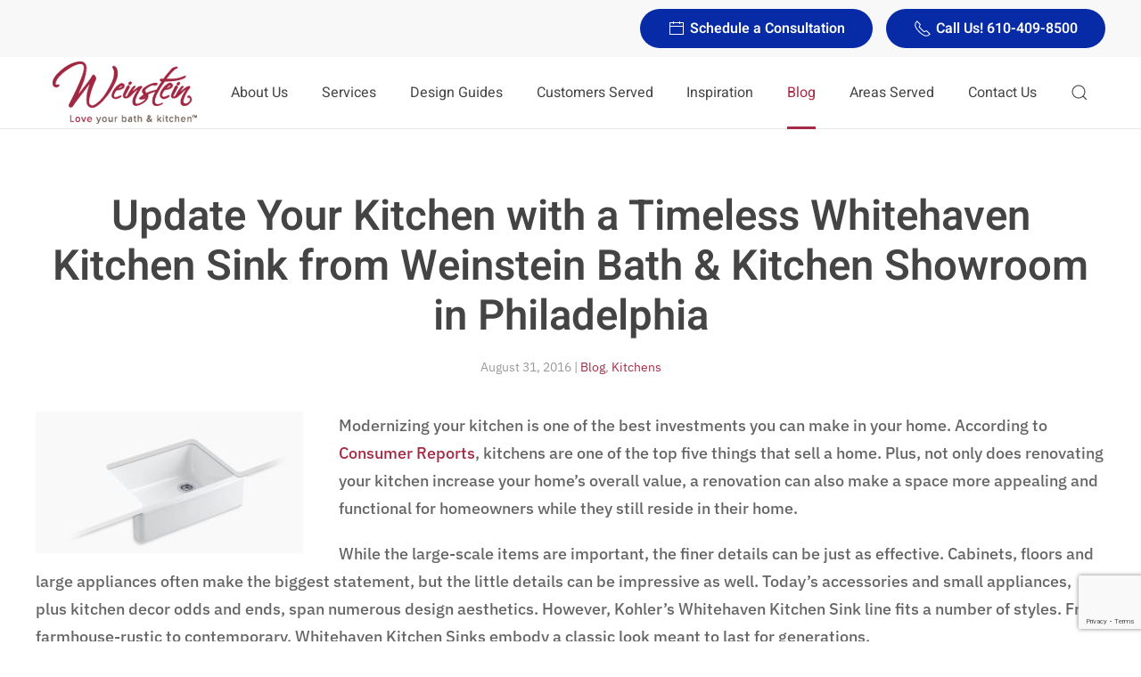

--- FILE ---
content_type: text/html; charset=UTF-8
request_url: https://www.betterbath-kitchens.com/update-kitchen-timeless-whitehaven-kitchen-sink-weinstein-bath-kitchen-showroom-philadelphia/
body_size: 17007
content:
<!DOCTYPE html>
<html lang="en-US">
    <head>
        <meta charset="UTF-8">
<script>
var gform;gform||(document.addEventListener("gform_main_scripts_loaded",function(){gform.scriptsLoaded=!0}),document.addEventListener("gform/theme/scripts_loaded",function(){gform.themeScriptsLoaded=!0}),window.addEventListener("DOMContentLoaded",function(){gform.domLoaded=!0}),gform={domLoaded:!1,scriptsLoaded:!1,themeScriptsLoaded:!1,isFormEditor:()=>"function"==typeof InitializeEditor,callIfLoaded:function(o){return!(!gform.domLoaded||!gform.scriptsLoaded||!gform.themeScriptsLoaded&&!gform.isFormEditor()||(gform.isFormEditor()&&console.warn("The use of gform.initializeOnLoaded() is deprecated in the form editor context and will be removed in Gravity Forms 3.1."),o(),0))},initializeOnLoaded:function(o){gform.callIfLoaded(o)||(document.addEventListener("gform_main_scripts_loaded",()=>{gform.scriptsLoaded=!0,gform.callIfLoaded(o)}),document.addEventListener("gform/theme/scripts_loaded",()=>{gform.themeScriptsLoaded=!0,gform.callIfLoaded(o)}),window.addEventListener("DOMContentLoaded",()=>{gform.domLoaded=!0,gform.callIfLoaded(o)}))},hooks:{action:{},filter:{}},addAction:function(o,r,e,t){gform.addHook("action",o,r,e,t)},addFilter:function(o,r,e,t){gform.addHook("filter",o,r,e,t)},doAction:function(o){gform.doHook("action",o,arguments)},applyFilters:function(o){return gform.doHook("filter",o,arguments)},removeAction:function(o,r){gform.removeHook("action",o,r)},removeFilter:function(o,r,e){gform.removeHook("filter",o,r,e)},addHook:function(o,r,e,t,n){null==gform.hooks[o][r]&&(gform.hooks[o][r]=[]);var d=gform.hooks[o][r];null==n&&(n=r+"_"+d.length),gform.hooks[o][r].push({tag:n,callable:e,priority:t=null==t?10:t})},doHook:function(r,o,e){var t;if(e=Array.prototype.slice.call(e,1),null!=gform.hooks[r][o]&&((o=gform.hooks[r][o]).sort(function(o,r){return o.priority-r.priority}),o.forEach(function(o){"function"!=typeof(t=o.callable)&&(t=window[t]),"action"==r?t.apply(null,e):e[0]=t.apply(null,e)})),"filter"==r)return e[0]},removeHook:function(o,r,t,n){var e;null!=gform.hooks[o][r]&&(e=(e=gform.hooks[o][r]).filter(function(o,r,e){return!!(null!=n&&n!=o.tag||null!=t&&t!=o.priority)}),gform.hooks[o][r]=e)}});
</script>

        <meta name="viewport" content="width=device-width, initial-scale=1">
                <meta name='robots' content='index, follow, max-image-preview:large, max-snippet:-1, max-video-preview:-1' />

	<!-- This site is optimized with the Yoast SEO plugin v26.8 - https://yoast.com/product/yoast-seo-wordpress/ -->
	<title>Kitchen Design Showrooms in Philadelphia | Weinstein Bath &amp; Kitchen</title>
	<meta name="description" content="Looking for kitchen design showrooms in Philadelphia? Weinstein Bath &amp; Kitchen Showroom discuss Kohler’s Whitehaven kitchen sinks in their newest blog. Learn more!" />
	<link rel="canonical" href="https://www.betterbath-kitchens.com/update-kitchen-timeless-whitehaven-kitchen-sink-weinstein-bath-kitchen-showroom-philadelphia/" />
	<meta property="og:locale" content="en_US" />
	<meta property="og:type" content="article" />
	<meta property="og:title" content="Kitchen Design Showrooms in Philadelphia | Weinstein Bath &amp; Kitchen" />
	<meta property="og:description" content="Looking for kitchen design showrooms in Philadelphia? Weinstein Bath &amp; Kitchen Showroom discuss Kohler’s Whitehaven kitchen sinks in their newest blog. Learn more!" />
	<meta property="og:url" content="https://www.betterbath-kitchens.com/update-kitchen-timeless-whitehaven-kitchen-sink-weinstein-bath-kitchen-showroom-philadelphia/" />
	<meta property="og:site_name" content="Weinstein Bath &amp; Kitchen Showroom Collegeville" />
	<meta property="article:publisher" content="https://www.facebook.com/WeinsteinCollegeville" />
	<meta property="article:published_time" content="2016-08-31T13:01:02+00:00" />
	<meta property="article:modified_time" content="2024-09-30T11:24:20+00:00" />
	<meta property="og:image" content="https://www.betterbath-kitchens.com/wp-content/uploads/2016/08/sink-weinstein-collegeville.jpg" />
	<meta name="author" content="Weinstein Supply" />
	<meta name="twitter:card" content="summary_large_image" />
	<meta name="twitter:creator" content="@WeinsteinSupply" />
	<meta name="twitter:site" content="@WeinsteinSupply" />
	<meta name="twitter:label1" content="Written by" />
	<meta name="twitter:data1" content="Weinstein Supply" />
	<meta name="twitter:label2" content="Est. reading time" />
	<meta name="twitter:data2" content="2 minutes" />
	<script type="application/ld+json" class="yoast-schema-graph">{"@context":"https://schema.org","@graph":[{"@type":"Article","@id":"https://www.betterbath-kitchens.com/update-kitchen-timeless-whitehaven-kitchen-sink-weinstein-bath-kitchen-showroom-philadelphia/#article","isPartOf":{"@id":"https://www.betterbath-kitchens.com/update-kitchen-timeless-whitehaven-kitchen-sink-weinstein-bath-kitchen-showroom-philadelphia/"},"author":{"name":"Weinstein Supply","@id":"https://www.betterbath-kitchens.com/#/schema/person/e5c15f189aebdc5ce3294cab5eb6473a"},"headline":"Update Your Kitchen with a Timeless Whitehaven Kitchen Sink from Weinstein Bath &amp; Kitchen Showroom in Philadelphia","datePublished":"2016-08-31T13:01:02+00:00","dateModified":"2024-09-30T11:24:20+00:00","mainEntityOfPage":{"@id":"https://www.betterbath-kitchens.com/update-kitchen-timeless-whitehaven-kitchen-sink-weinstein-bath-kitchen-showroom-philadelphia/"},"wordCount":413,"publisher":{"@id":"https://www.betterbath-kitchens.com/#organization"},"image":{"@id":"https://www.betterbath-kitchens.com/update-kitchen-timeless-whitehaven-kitchen-sink-weinstein-bath-kitchen-showroom-philadelphia/#primaryimage"},"thumbnailUrl":"https://www.betterbath-kitchens.com/wp-content/uploads/2016/08/sink-weinstein-collegeville.jpg","keywords":["Kohler","sink"],"articleSection":["Blog","Kitchens"],"inLanguage":"en-US"},{"@type":"WebPage","@id":"https://www.betterbath-kitchens.com/update-kitchen-timeless-whitehaven-kitchen-sink-weinstein-bath-kitchen-showroom-philadelphia/","url":"https://www.betterbath-kitchens.com/update-kitchen-timeless-whitehaven-kitchen-sink-weinstein-bath-kitchen-showroom-philadelphia/","name":"Kitchen Design Showrooms in Philadelphia | Weinstein Bath & Kitchen","isPartOf":{"@id":"https://www.betterbath-kitchens.com/#website"},"primaryImageOfPage":{"@id":"https://www.betterbath-kitchens.com/update-kitchen-timeless-whitehaven-kitchen-sink-weinstein-bath-kitchen-showroom-philadelphia/#primaryimage"},"image":{"@id":"https://www.betterbath-kitchens.com/update-kitchen-timeless-whitehaven-kitchen-sink-weinstein-bath-kitchen-showroom-philadelphia/#primaryimage"},"thumbnailUrl":"https://www.betterbath-kitchens.com/wp-content/uploads/2016/08/sink-weinstein-collegeville.jpg","datePublished":"2016-08-31T13:01:02+00:00","dateModified":"2024-09-30T11:24:20+00:00","description":"Looking for kitchen design showrooms in Philadelphia? Weinstein Bath & Kitchen Showroom discuss Kohler’s Whitehaven kitchen sinks in their newest blog. Learn more!","breadcrumb":{"@id":"https://www.betterbath-kitchens.com/update-kitchen-timeless-whitehaven-kitchen-sink-weinstein-bath-kitchen-showroom-philadelphia/#breadcrumb"},"inLanguage":"en-US","potentialAction":[{"@type":"ReadAction","target":["https://www.betterbath-kitchens.com/update-kitchen-timeless-whitehaven-kitchen-sink-weinstein-bath-kitchen-showroom-philadelphia/"]}]},{"@type":"ImageObject","inLanguage":"en-US","@id":"https://www.betterbath-kitchens.com/update-kitchen-timeless-whitehaven-kitchen-sink-weinstein-bath-kitchen-showroom-philadelphia/#primaryimage","url":"https://www.betterbath-kitchens.com/wp-content/uploads/2016/08/sink-weinstein-collegeville.jpg","contentUrl":"https://www.betterbath-kitchens.com/wp-content/uploads/2016/08/sink-weinstein-collegeville.jpg","width":300,"height":159,"caption":"sink whitehaven"},{"@type":"BreadcrumbList","@id":"https://www.betterbath-kitchens.com/update-kitchen-timeless-whitehaven-kitchen-sink-weinstein-bath-kitchen-showroom-philadelphia/#breadcrumb","itemListElement":[{"@type":"ListItem","position":1,"name":"Home","item":"https://www.betterbath-kitchens.com/"},{"@type":"ListItem","position":2,"name":"Update Your Kitchen with a Timeless Whitehaven Kitchen Sink from Weinstein Bath &amp; Kitchen Showroom in Philadelphia"}]},{"@type":"WebSite","@id":"https://www.betterbath-kitchens.com/#website","url":"https://www.betterbath-kitchens.com/","name":"Weinstein Bath & Kitchen Showroom Collegeville","description":"Love Your Bath and Kitchen","publisher":{"@id":"https://www.betterbath-kitchens.com/#organization"},"potentialAction":[{"@type":"SearchAction","target":{"@type":"EntryPoint","urlTemplate":"https://www.betterbath-kitchens.com/?s={search_term_string}"},"query-input":{"@type":"PropertyValueSpecification","valueRequired":true,"valueName":"search_term_string"}}],"inLanguage":"en-US"},{"@type":"Organization","@id":"https://www.betterbath-kitchens.com/#organization","name":"Weinstein Bath & Kitchen Showroom Collegeville","url":"https://www.betterbath-kitchens.com/","logo":{"@type":"ImageObject","inLanguage":"en-US","@id":"https://www.betterbath-kitchens.com/#/schema/logo/image/","url":"https://www.betterbath-kitchens.com/wp-content/uploads/2023/09/weinstein_logo.png","contentUrl":"https://www.betterbath-kitchens.com/wp-content/uploads/2023/09/weinstein_logo.png","width":162,"height":70,"caption":"Weinstein Bath & Kitchen Showroom Collegeville"},"image":{"@id":"https://www.betterbath-kitchens.com/#/schema/logo/image/"},"sameAs":["https://www.facebook.com/WeinsteinCollegeville","https://x.com/WeinsteinSupply","https://www.youtube.com/channel/UCOvPZFBjus7kxd37JqCuPfw","https://www.linkedin.com/company/weinstein-supply-collegeville"]},{"@type":"Person","@id":"https://www.betterbath-kitchens.com/#/schema/person/e5c15f189aebdc5ce3294cab5eb6473a","name":"Weinstein Supply","image":{"@type":"ImageObject","inLanguage":"en-US","@id":"https://www.betterbath-kitchens.com/#/schema/person/image/","url":"https://secure.gravatar.com/avatar/b9df7941f7eb3fb940f6d0bc2b2d8e442f5f524c994923495bcf9e0a8684aec7?s=96&d=mm&r=g","contentUrl":"https://secure.gravatar.com/avatar/b9df7941f7eb3fb940f6d0bc2b2d8e442f5f524c994923495bcf9e0a8684aec7?s=96&d=mm&r=g","caption":"Weinstein Supply"}}]}</script>
	<!-- / Yoast SEO plugin. -->


<link rel='dns-prefetch' href='//www.google.com' />
<link rel="alternate" title="oEmbed (JSON)" type="application/json+oembed" href="https://www.betterbath-kitchens.com/wp-json/oembed/1.0/embed?url=https%3A%2F%2Fwww.betterbath-kitchens.com%2Fupdate-kitchen-timeless-whitehaven-kitchen-sink-weinstein-bath-kitchen-showroom-philadelphia%2F" />
<link rel="alternate" title="oEmbed (XML)" type="text/xml+oembed" href="https://www.betterbath-kitchens.com/wp-json/oembed/1.0/embed?url=https%3A%2F%2Fwww.betterbath-kitchens.com%2Fupdate-kitchen-timeless-whitehaven-kitchen-sink-weinstein-bath-kitchen-showroom-philadelphia%2F&#038;format=xml" />
<style id='wp-emoji-styles-inline-css'>

	img.wp-smiley, img.emoji {
		display: inline !important;
		border: none !important;
		box-shadow: none !important;
		height: 1em !important;
		width: 1em !important;
		margin: 0 0.07em !important;
		vertical-align: -0.1em !important;
		background: none !important;
		padding: 0 !important;
	}
/*# sourceURL=wp-emoji-styles-inline-css */
</style>
<style id='wp-block-library-inline-css'>
:root{--wp-block-synced-color:#7a00df;--wp-block-synced-color--rgb:122,0,223;--wp-bound-block-color:var(--wp-block-synced-color);--wp-editor-canvas-background:#ddd;--wp-admin-theme-color:#007cba;--wp-admin-theme-color--rgb:0,124,186;--wp-admin-theme-color-darker-10:#006ba1;--wp-admin-theme-color-darker-10--rgb:0,107,160.5;--wp-admin-theme-color-darker-20:#005a87;--wp-admin-theme-color-darker-20--rgb:0,90,135;--wp-admin-border-width-focus:2px}@media (min-resolution:192dpi){:root{--wp-admin-border-width-focus:1.5px}}.wp-element-button{cursor:pointer}:root .has-very-light-gray-background-color{background-color:#eee}:root .has-very-dark-gray-background-color{background-color:#313131}:root .has-very-light-gray-color{color:#eee}:root .has-very-dark-gray-color{color:#313131}:root .has-vivid-green-cyan-to-vivid-cyan-blue-gradient-background{background:linear-gradient(135deg,#00d084,#0693e3)}:root .has-purple-crush-gradient-background{background:linear-gradient(135deg,#34e2e4,#4721fb 50%,#ab1dfe)}:root .has-hazy-dawn-gradient-background{background:linear-gradient(135deg,#faaca8,#dad0ec)}:root .has-subdued-olive-gradient-background{background:linear-gradient(135deg,#fafae1,#67a671)}:root .has-atomic-cream-gradient-background{background:linear-gradient(135deg,#fdd79a,#004a59)}:root .has-nightshade-gradient-background{background:linear-gradient(135deg,#330968,#31cdcf)}:root .has-midnight-gradient-background{background:linear-gradient(135deg,#020381,#2874fc)}:root{--wp--preset--font-size--normal:16px;--wp--preset--font-size--huge:42px}.has-regular-font-size{font-size:1em}.has-larger-font-size{font-size:2.625em}.has-normal-font-size{font-size:var(--wp--preset--font-size--normal)}.has-huge-font-size{font-size:var(--wp--preset--font-size--huge)}.has-text-align-center{text-align:center}.has-text-align-left{text-align:left}.has-text-align-right{text-align:right}.has-fit-text{white-space:nowrap!important}#end-resizable-editor-section{display:none}.aligncenter{clear:both}.items-justified-left{justify-content:flex-start}.items-justified-center{justify-content:center}.items-justified-right{justify-content:flex-end}.items-justified-space-between{justify-content:space-between}.screen-reader-text{border:0;clip-path:inset(50%);height:1px;margin:-1px;overflow:hidden;padding:0;position:absolute;width:1px;word-wrap:normal!important}.screen-reader-text:focus{background-color:#ddd;clip-path:none;color:#444;display:block;font-size:1em;height:auto;left:5px;line-height:normal;padding:15px 23px 14px;text-decoration:none;top:5px;width:auto;z-index:100000}html :where(.has-border-color){border-style:solid}html :where([style*=border-top-color]){border-top-style:solid}html :where([style*=border-right-color]){border-right-style:solid}html :where([style*=border-bottom-color]){border-bottom-style:solid}html :where([style*=border-left-color]){border-left-style:solid}html :where([style*=border-width]){border-style:solid}html :where([style*=border-top-width]){border-top-style:solid}html :where([style*=border-right-width]){border-right-style:solid}html :where([style*=border-bottom-width]){border-bottom-style:solid}html :where([style*=border-left-width]){border-left-style:solid}html :where(img[class*=wp-image-]){height:auto;max-width:100%}:where(figure){margin:0 0 1em}html :where(.is-position-sticky){--wp-admin--admin-bar--position-offset:var(--wp-admin--admin-bar--height,0px)}@media screen and (max-width:600px){html :where(.is-position-sticky){--wp-admin--admin-bar--position-offset:0px}}

/*# sourceURL=wp-block-library-inline-css */
</style><style id='global-styles-inline-css'>
:root{--wp--preset--aspect-ratio--square: 1;--wp--preset--aspect-ratio--4-3: 4/3;--wp--preset--aspect-ratio--3-4: 3/4;--wp--preset--aspect-ratio--3-2: 3/2;--wp--preset--aspect-ratio--2-3: 2/3;--wp--preset--aspect-ratio--16-9: 16/9;--wp--preset--aspect-ratio--9-16: 9/16;--wp--preset--color--black: #000000;--wp--preset--color--cyan-bluish-gray: #abb8c3;--wp--preset--color--white: #ffffff;--wp--preset--color--pale-pink: #f78da7;--wp--preset--color--vivid-red: #cf2e2e;--wp--preset--color--luminous-vivid-orange: #ff6900;--wp--preset--color--luminous-vivid-amber: #fcb900;--wp--preset--color--light-green-cyan: #7bdcb5;--wp--preset--color--vivid-green-cyan: #00d084;--wp--preset--color--pale-cyan-blue: #8ed1fc;--wp--preset--color--vivid-cyan-blue: #0693e3;--wp--preset--color--vivid-purple: #9b51e0;--wp--preset--gradient--vivid-cyan-blue-to-vivid-purple: linear-gradient(135deg,rgb(6,147,227) 0%,rgb(155,81,224) 100%);--wp--preset--gradient--light-green-cyan-to-vivid-green-cyan: linear-gradient(135deg,rgb(122,220,180) 0%,rgb(0,208,130) 100%);--wp--preset--gradient--luminous-vivid-amber-to-luminous-vivid-orange: linear-gradient(135deg,rgb(252,185,0) 0%,rgb(255,105,0) 100%);--wp--preset--gradient--luminous-vivid-orange-to-vivid-red: linear-gradient(135deg,rgb(255,105,0) 0%,rgb(207,46,46) 100%);--wp--preset--gradient--very-light-gray-to-cyan-bluish-gray: linear-gradient(135deg,rgb(238,238,238) 0%,rgb(169,184,195) 100%);--wp--preset--gradient--cool-to-warm-spectrum: linear-gradient(135deg,rgb(74,234,220) 0%,rgb(151,120,209) 20%,rgb(207,42,186) 40%,rgb(238,44,130) 60%,rgb(251,105,98) 80%,rgb(254,248,76) 100%);--wp--preset--gradient--blush-light-purple: linear-gradient(135deg,rgb(255,206,236) 0%,rgb(152,150,240) 100%);--wp--preset--gradient--blush-bordeaux: linear-gradient(135deg,rgb(254,205,165) 0%,rgb(254,45,45) 50%,rgb(107,0,62) 100%);--wp--preset--gradient--luminous-dusk: linear-gradient(135deg,rgb(255,203,112) 0%,rgb(199,81,192) 50%,rgb(65,88,208) 100%);--wp--preset--gradient--pale-ocean: linear-gradient(135deg,rgb(255,245,203) 0%,rgb(182,227,212) 50%,rgb(51,167,181) 100%);--wp--preset--gradient--electric-grass: linear-gradient(135deg,rgb(202,248,128) 0%,rgb(113,206,126) 100%);--wp--preset--gradient--midnight: linear-gradient(135deg,rgb(2,3,129) 0%,rgb(40,116,252) 100%);--wp--preset--font-size--small: 13px;--wp--preset--font-size--medium: 20px;--wp--preset--font-size--large: 36px;--wp--preset--font-size--x-large: 42px;--wp--preset--spacing--20: 0.44rem;--wp--preset--spacing--30: 0.67rem;--wp--preset--spacing--40: 1rem;--wp--preset--spacing--50: 1.5rem;--wp--preset--spacing--60: 2.25rem;--wp--preset--spacing--70: 3.38rem;--wp--preset--spacing--80: 5.06rem;--wp--preset--shadow--natural: 6px 6px 9px rgba(0, 0, 0, 0.2);--wp--preset--shadow--deep: 12px 12px 50px rgba(0, 0, 0, 0.4);--wp--preset--shadow--sharp: 6px 6px 0px rgba(0, 0, 0, 0.2);--wp--preset--shadow--outlined: 6px 6px 0px -3px rgb(255, 255, 255), 6px 6px rgb(0, 0, 0);--wp--preset--shadow--crisp: 6px 6px 0px rgb(0, 0, 0);}:where(.is-layout-flex){gap: 0.5em;}:where(.is-layout-grid){gap: 0.5em;}body .is-layout-flex{display: flex;}.is-layout-flex{flex-wrap: wrap;align-items: center;}.is-layout-flex > :is(*, div){margin: 0;}body .is-layout-grid{display: grid;}.is-layout-grid > :is(*, div){margin: 0;}:where(.wp-block-columns.is-layout-flex){gap: 2em;}:where(.wp-block-columns.is-layout-grid){gap: 2em;}:where(.wp-block-post-template.is-layout-flex){gap: 1.25em;}:where(.wp-block-post-template.is-layout-grid){gap: 1.25em;}.has-black-color{color: var(--wp--preset--color--black) !important;}.has-cyan-bluish-gray-color{color: var(--wp--preset--color--cyan-bluish-gray) !important;}.has-white-color{color: var(--wp--preset--color--white) !important;}.has-pale-pink-color{color: var(--wp--preset--color--pale-pink) !important;}.has-vivid-red-color{color: var(--wp--preset--color--vivid-red) !important;}.has-luminous-vivid-orange-color{color: var(--wp--preset--color--luminous-vivid-orange) !important;}.has-luminous-vivid-amber-color{color: var(--wp--preset--color--luminous-vivid-amber) !important;}.has-light-green-cyan-color{color: var(--wp--preset--color--light-green-cyan) !important;}.has-vivid-green-cyan-color{color: var(--wp--preset--color--vivid-green-cyan) !important;}.has-pale-cyan-blue-color{color: var(--wp--preset--color--pale-cyan-blue) !important;}.has-vivid-cyan-blue-color{color: var(--wp--preset--color--vivid-cyan-blue) !important;}.has-vivid-purple-color{color: var(--wp--preset--color--vivid-purple) !important;}.has-black-background-color{background-color: var(--wp--preset--color--black) !important;}.has-cyan-bluish-gray-background-color{background-color: var(--wp--preset--color--cyan-bluish-gray) !important;}.has-white-background-color{background-color: var(--wp--preset--color--white) !important;}.has-pale-pink-background-color{background-color: var(--wp--preset--color--pale-pink) !important;}.has-vivid-red-background-color{background-color: var(--wp--preset--color--vivid-red) !important;}.has-luminous-vivid-orange-background-color{background-color: var(--wp--preset--color--luminous-vivid-orange) !important;}.has-luminous-vivid-amber-background-color{background-color: var(--wp--preset--color--luminous-vivid-amber) !important;}.has-light-green-cyan-background-color{background-color: var(--wp--preset--color--light-green-cyan) !important;}.has-vivid-green-cyan-background-color{background-color: var(--wp--preset--color--vivid-green-cyan) !important;}.has-pale-cyan-blue-background-color{background-color: var(--wp--preset--color--pale-cyan-blue) !important;}.has-vivid-cyan-blue-background-color{background-color: var(--wp--preset--color--vivid-cyan-blue) !important;}.has-vivid-purple-background-color{background-color: var(--wp--preset--color--vivid-purple) !important;}.has-black-border-color{border-color: var(--wp--preset--color--black) !important;}.has-cyan-bluish-gray-border-color{border-color: var(--wp--preset--color--cyan-bluish-gray) !important;}.has-white-border-color{border-color: var(--wp--preset--color--white) !important;}.has-pale-pink-border-color{border-color: var(--wp--preset--color--pale-pink) !important;}.has-vivid-red-border-color{border-color: var(--wp--preset--color--vivid-red) !important;}.has-luminous-vivid-orange-border-color{border-color: var(--wp--preset--color--luminous-vivid-orange) !important;}.has-luminous-vivid-amber-border-color{border-color: var(--wp--preset--color--luminous-vivid-amber) !important;}.has-light-green-cyan-border-color{border-color: var(--wp--preset--color--light-green-cyan) !important;}.has-vivid-green-cyan-border-color{border-color: var(--wp--preset--color--vivid-green-cyan) !important;}.has-pale-cyan-blue-border-color{border-color: var(--wp--preset--color--pale-cyan-blue) !important;}.has-vivid-cyan-blue-border-color{border-color: var(--wp--preset--color--vivid-cyan-blue) !important;}.has-vivid-purple-border-color{border-color: var(--wp--preset--color--vivid-purple) !important;}.has-vivid-cyan-blue-to-vivid-purple-gradient-background{background: var(--wp--preset--gradient--vivid-cyan-blue-to-vivid-purple) !important;}.has-light-green-cyan-to-vivid-green-cyan-gradient-background{background: var(--wp--preset--gradient--light-green-cyan-to-vivid-green-cyan) !important;}.has-luminous-vivid-amber-to-luminous-vivid-orange-gradient-background{background: var(--wp--preset--gradient--luminous-vivid-amber-to-luminous-vivid-orange) !important;}.has-luminous-vivid-orange-to-vivid-red-gradient-background{background: var(--wp--preset--gradient--luminous-vivid-orange-to-vivid-red) !important;}.has-very-light-gray-to-cyan-bluish-gray-gradient-background{background: var(--wp--preset--gradient--very-light-gray-to-cyan-bluish-gray) !important;}.has-cool-to-warm-spectrum-gradient-background{background: var(--wp--preset--gradient--cool-to-warm-spectrum) !important;}.has-blush-light-purple-gradient-background{background: var(--wp--preset--gradient--blush-light-purple) !important;}.has-blush-bordeaux-gradient-background{background: var(--wp--preset--gradient--blush-bordeaux) !important;}.has-luminous-dusk-gradient-background{background: var(--wp--preset--gradient--luminous-dusk) !important;}.has-pale-ocean-gradient-background{background: var(--wp--preset--gradient--pale-ocean) !important;}.has-electric-grass-gradient-background{background: var(--wp--preset--gradient--electric-grass) !important;}.has-midnight-gradient-background{background: var(--wp--preset--gradient--midnight) !important;}.has-small-font-size{font-size: var(--wp--preset--font-size--small) !important;}.has-medium-font-size{font-size: var(--wp--preset--font-size--medium) !important;}.has-large-font-size{font-size: var(--wp--preset--font-size--large) !important;}.has-x-large-font-size{font-size: var(--wp--preset--font-size--x-large) !important;}
/*# sourceURL=global-styles-inline-css */
</style>

<style id='classic-theme-styles-inline-css'>
/*! This file is auto-generated */
.wp-block-button__link{color:#fff;background-color:#32373c;border-radius:9999px;box-shadow:none;text-decoration:none;padding:calc(.667em + 2px) calc(1.333em + 2px);font-size:1.125em}.wp-block-file__button{background:#32373c;color:#fff;text-decoration:none}
/*# sourceURL=/wp-includes/css/classic-themes.min.css */
</style>
<link rel='stylesheet' id='gp_social_style-css' href='https://www.betterbath-kitchens.com/wp-content/plugins/genesispro/css/gpSocialStyle.min.css?ver=6.9' media='all' />
<style id='gp_social_style-inline-css'>
.gp_social_icons{ list-style: none !important; min-height:10px; } .gp_social_icons li{ float: left !important; margin: 0px 5px !important; } .gp_social_icons li a{ text-decoration: none; } .gp_social_icons a i { color:#a62a45; font-size:25px !important; } .gp_social_icons a:hover i { color:#000000 }
/*# sourceURL=gp_social_style-inline-css */
</style>
<link rel='stylesheet' id='gp_fontawesome-tw_style-css' href='https://www.betterbath-kitchens.com/wp-content/plugins/genesispro/css/font-new-awesome.min.css?ver=6.9' media='all' />
<link rel='stylesheet' id='gp_fontawesome_style-css' href='https://www.betterbath-kitchens.com/wp-content/plugins/genesispro/css/font-awesome.min.css?ver=6.9' media='all' />
<link href="https://www.betterbath-kitchens.com/wp-content/themes/yootheme-child/css/theme.1.css?ver=1768849614" rel="stylesheet">
<link href="https://www.betterbath-kitchens.com/wp-content/themes/yootheme/css/theme.update.css?ver=5.0.5" rel="stylesheet">
<link href="https://www.betterbath-kitchens.com/wp-content/themes/yootheme-child/css/custom.css?ver=5.0.5" rel="stylesheet">
<script src="https://www.betterbath-kitchens.com/wp-includes/js/jquery/jquery.min.js?ver=3.7.1" id="jquery-core-js"></script>
<script src="https://www.betterbath-kitchens.com/wp-includes/js/jquery/jquery-migrate.min.js?ver=3.4.1" id="jquery-migrate-js"></script>
<script id="gp_socialshare_script-js-extra">
var wsis = {"ajax_url":"https://www.betterbath-kitchens.com/wp-admin/admin-ajax.php","home_url":"https://www.betterbath-kitchens.com"};
//# sourceURL=gp_socialshare_script-js-extra
</script>
<script src="https://www.betterbath-kitchens.com/wp-content/plugins/genesispro/js/gpSocialShare.min.js?ver=6.9" id="gp_socialshare_script-js"></script>
<link rel="https://api.w.org/" href="https://www.betterbath-kitchens.com/wp-json/" /><link rel="alternate" title="JSON" type="application/json" href="https://www.betterbath-kitchens.com/wp-json/wp/v2/posts/705" /><link rel="EditURI" type="application/rsd+xml" title="RSD" href="https://www.betterbath-kitchens.com/xmlrpc.php?rsd" />
<!-- Google Tag Manager -->
<script>(function(w,d,s,l,i){w[l]=w[l]||[];w[l].push({'gtm.start':
new Date().getTime(),event:'gtm.js'});var f=d.getElementsByTagName(s)[0],
j=d.createElement(s),dl=l!='dataLayer'?'&l='+l:'';j.async=true;j.src=
'https://www.googletagmanager.com/gtm.js?id='+i+dl;f.parentNode.insertBefore(j,f);
})(window,document,'script','dataLayer','GTM-TFHRH88');</script>
<!-- End Google Tag Manager --><meta name="msvalidate.01" content="E56A1505D332AADCE0FE0DC71963DFAE" /><meta name="trustpilot-one-time-domain-verification-id" content="dc8cb972-dc2e-4db7-b6c9-851c271d52bc"/><link rel="icon" href="/wp-content/uploads/2023/09/weinstein_logo.png" sizes="any">
<link rel="apple-touch-icon" href="/wp-content/uploads/2023/09/weinstein_logo.png"><script src="https://www.betterbath-kitchens.com/wp-content/themes/yootheme/vendor/assets/uikit/dist/js/uikit.min.js?ver=5.0.5"></script>
<script src="https://www.betterbath-kitchens.com/wp-content/themes/yootheme/vendor/assets/uikit/dist/js/uikit-icons.min.js?ver=5.0.5"></script>
<script src="https://www.betterbath-kitchens.com/wp-content/themes/yootheme/assets/site/js/theme.js?ver=5.0.5"></script>
<script>window.yootheme ||= {}; yootheme.theme = {"i18n":{"close":{"label":"Close","0":"yootheme"},"totop":{"label":"Back to top","0":"yootheme"},"marker":{"label":"Open","0":"yootheme"},"navbarToggleIcon":{"label":"Open menu","0":"yootheme"},"paginationPrevious":{"label":"Previous page","0":"yootheme"},"paginationNext":{"label":"Next page","0":"yootheme"},"searchIcon":{"toggle":"Open Search","submit":"Submit Search"},"slider":{"next":"Next slide","previous":"Previous slide","slideX":"Slide %s","slideLabel":"%s of %s"},"slideshow":{"next":"Next slide","previous":"Previous slide","slideX":"Slide %s","slideLabel":"%s of %s"},"lightboxPanel":{"next":"Next slide","previous":"Previous slide","slideLabel":"%s of %s","close":"Close"}}};</script>
<script src="https://www.betterbath-kitchens.com/wp-content/themes/yootheme-child/js/custom.js?ver=5.0.5"></script>
    <link rel='stylesheet' id='gform_basic-css' href='https://www.betterbath-kitchens.com/wp-content/plugins/gravityforms/assets/css/dist/basic.min.css?ver=2.9.25' media='all' />
<link rel='stylesheet' id='gform_theme_components-css' href='https://www.betterbath-kitchens.com/wp-content/plugins/gravityforms/assets/css/dist/theme-components.min.css?ver=2.9.25' media='all' />
<link rel='stylesheet' id='gform_theme-css' href='https://www.betterbath-kitchens.com/wp-content/plugins/gravityforms/assets/css/dist/theme.min.css?ver=2.9.25' media='all' />
</head>
    <body class="wp-singular post-template-default single single-post postid-705 single-format-standard wp-theme-yootheme wp-child-theme-yootheme-child ">

        <!-- Google Tag Manager (noscript) -->
<noscript><iframe src="https://www.googletagmanager.com/ns.html?id=GTM-TFHRH88"
height="0" width="0" style="display:none;visibility:hidden"></iframe></noscript>
<!-- End Google Tag Manager (noscript) -->
        <div class="uk-hidden-visually uk-notification uk-notification-top-left uk-width-auto">
            <div class="uk-notification-message">
                <a href="#tm-main" class="uk-link-reset">Skip to main content</a>
            </div>
        </div>

        
        
        <div class="tm-page">

                        


<header class="tm-header-mobile uk-hidden@m">


        <div uk-sticky cls-active="uk-navbar-sticky" sel-target=".uk-navbar-container">
    
        <div class="uk-navbar-container">

            <div class="uk-container uk-container-expand">
                <nav class="uk-navbar" uk-navbar="{&quot;align&quot;:&quot;left&quot;,&quot;container&quot;:&quot;.tm-header-mobile &gt; [uk-sticky]&quot;,&quot;boundary&quot;:&quot;.tm-header-mobile .uk-navbar-container&quot;}">

                    
                                        <div class="uk-navbar-center">

                                                    <a href="https://www.betterbath-kitchens.com/" aria-label="Back to home" class="uk-logo uk-navbar-item">
    <picture><source type="image/webp" srcset="/wp-content/uploads/yootheme/cache/3e/3e475c26.webp 162w" sizes="(min-width: 162px) 162px"><img src="/wp-content/uploads/2023/09/weinstein_logo.png" width="162" height="70" alt="Weinstein Bath &amp; Kitchen Showroom in Collegeville, PA"></picture></a>                        
                        
                    </div>
                    
                                        <div class="uk-navbar-right">

                        
                                                    <a uk-toggle href="#tm-dialog-mobile" class="uk-navbar-toggle">

        
        <div uk-navbar-toggle-icon></div>

        
    </a>                        
                    </div>
                    
                </nav>
            </div>

        </div>

        </div>
    



        <div id="tm-dialog-mobile" uk-offcanvas="container: true; overlay: true" mode="slide" flip>
        <div class="uk-offcanvas-bar uk-flex uk-flex-column">

                        <button class="uk-offcanvas-close uk-close-large" type="button" uk-close uk-toggle="cls: uk-close-large; mode: media; media: @s"></button>
            
                        <div class="uk-margin-auto-bottom">
                
<div class="uk-grid uk-child-width-1-1" uk-grid>    <div>
<div class="uk-panel">

    
    <ul class="uk-grid uk-flex-inline uk-flex-middle uk-flex-nowrap">                    <li><a href="tel:610-409-8500" class="uk-preserve-width uk-icon-link" rel="noreferrer" target="_blank"><span uk-icon="icon: receiver;"></span></a></li>
                    <li><a href="/make-appointment/" class="uk-preserve-width uk-icon-link" rel="noreferrer" target="_blank"><span uk-icon="icon: calendar;"></span></a></li>
                    <li><a href="https://x.com/WeinsteinSupply" class="uk-preserve-width uk-icon-link" rel="noreferrer" target="_blank"><span uk-icon="icon: x;"></span></a></li>
                    <li><a href="https://www.facebook.com/WeinsteinCollegeville" class="uk-preserve-width uk-icon-link" rel="noreferrer" target="_blank"><span uk-icon="icon: facebook;"></span></a></li>
                    <li><a href="https://www.youtube.com/channel/UCOvPZFBjus7kxd37JqCuPfw" class="uk-preserve-width uk-icon-link" rel="noreferrer" target="_blank"><span uk-icon="icon: youtube;"></span></a></li>
                    <li><a href="https://www.linkedin.com/company/weinstein-supply-collegeville/" class="uk-preserve-width uk-icon-link" rel="noreferrer" target="_blank"><span uk-icon="icon: linkedin;"></span></a></li>
            </ul>
</div>
</div>    <div>
<div class="uk-panel widget widget_search" id="search-3">

    
    

    <form id="search-2" action="https://www.betterbath-kitchens.com/" method="get" role="search" class="uk-search uk-search-default uk-width-1-1"><span uk-search-icon></span><input name="s" placeholder="Search" required aria-label="Search" type="search" class="uk-search-input"></form>
    

</div>
</div>    <div>
<div class="uk-panel widget widget_nav_menu" id="nav_menu-2">

    
    
<ul class="uk-nav uk-nav-default">
    
	<li class="menu-item menu-item-type-post_type menu-item-object-page menu-item-has-children uk-parent"><a href="https://www.betterbath-kitchens.com/about-us-weinstein-kitchen-bathroom-showroom/">About Us</a>
	<ul class="uk-nav-sub">

		<li class="menu-item menu-item-type-post_type menu-item-object-page"><a href="https://www.betterbath-kitchens.com/about-us-weinstein-kitchen-bathroom-showroom/team/">Our Team</a></li>
		<li class="menu-item menu-item-type-post_type menu-item-object-page"><a href="https://www.betterbath-kitchens.com/about-us-weinstein-kitchen-bathroom-showroom/history/">History</a></li>
		<li class="menu-item menu-item-type-post_type menu-item-object-page"><a href="https://www.betterbath-kitchens.com/about-us-weinstein-kitchen-bathroom-showroom/location/">Location</a></li>
		<li class="menu-item menu-item-type-post_type menu-item-object-page"><a href="https://www.betterbath-kitchens.com/about-us-weinstein-kitchen-bathroom-showroom/hours/">Hours</a></li>
		<li class="menu-item menu-item-type-post_type menu-item-object-page"><a href="https://www.betterbath-kitchens.com/about-us-weinstein-kitchen-bathroom-showroom/makes-us-different/">What Makes Us Different</a></li>
		<li class="menu-item menu-item-type-post_type menu-item-object-page"><a href="https://www.betterbath-kitchens.com/about-us-weinstein-kitchen-bathroom-showroom/frequently-asked-questions/">Frequently Asked Questions</a></li>
		<li class="menu-item menu-item-type-post_type menu-item-object-page"><a href="https://www.betterbath-kitchens.com/about-us-weinstein-kitchen-bathroom-showroom/testimonials/">Testimonials</a></li></ul></li>
	<li class="menu-item menu-item-type-post_type menu-item-object-page menu-item-has-children uk-parent"><a href="https://www.betterbath-kitchens.com/weinstein-bath-and-kitchen-supply-store-and-services/">Services</a>
	<ul class="uk-nav-sub">

		<li class="menu-item menu-item-type-post_type menu-item-object-page menu-item-has-children uk-parent"><a href="https://www.betterbath-kitchens.com/weinstein-bath-and-kitchen-supply-store-and-services/kitchen-bath-showroom/">Kitchen and Bath Showroom</a>
		<ul>

			<li class="menu-item menu-item-type-post_type menu-item-object-page"><a href="https://www.betterbath-kitchens.com/weinstein-bath-and-kitchen-supply-store-and-services/kitchen-bath-showroom/kitchen-design-showroom-gallery/">Kitchen Gallery</a></li>
			<li class="menu-item menu-item-type-post_type menu-item-object-page"><a href="https://www.betterbath-kitchens.com/weinstein-bath-and-kitchen-supply-store-and-services/kitchen-bath-showroom/bathroom-gallery/">Bathroom Gallery</a></li></ul></li>
		<li class="menu-item menu-item-type-post_type menu-item-object-page"><a href="https://www.betterbath-kitchens.com/weinstein-bath-and-kitchen-supply-store-and-services/plumbing-heating-supply-counter/">Plumbing and Heating Supply Counter</a></li>
		<li class="menu-item menu-item-type-post_type menu-item-object-page"><a href="https://www.betterbath-kitchens.com/weinstein-bath-and-kitchen-supply-store-and-services/free-water-testing/">Free Water Testing</a></li></ul></li>
	<li class="menu-item menu-item-type-post_type menu-item-object-page"><a href="https://www.betterbath-kitchens.com/design-guides/">Design Guides</a></li>
	<li class="menu-item menu-item-type-post_type menu-item-object-page menu-item-has-children uk-parent"><a href="https://www.betterbath-kitchens.com/customers/">Customers Served</a>
	<ul class="uk-nav-sub">

		<li class="menu-item menu-item-type-post_type menu-item-object-page"><a href="https://www.betterbath-kitchens.com/customers/homeowners/">Homeowners</a></li>
		<li class="menu-item menu-item-type-post_type menu-item-object-page"><a href="https://www.betterbath-kitchens.com/customers/plumbing-contractors/">Commercial and Plumbing Contractors</a></li>
		<li class="menu-item menu-item-type-post_type menu-item-object-page"><a href="https://www.betterbath-kitchens.com/customers/remodelers-builders-architects-designers/">Remodelers, Builders, Architects, and Designers</a></li>
		<li class="menu-item menu-item-type-post_type menu-item-object-page"><a href="https://www.betterbath-kitchens.com/customers/municipalities-schools-hospitals/">Municipalities, Schools, and Hospitals</a></li></ul></li>
	<li class="menu-item menu-item-type-post_type menu-item-object-page"><a href="https://www.betterbath-kitchens.com/inspiration/">Inspiration</a></li>
	<li class="menu-item menu-item-type-taxonomy menu-item-object-category current-post-ancestor current-menu-parent current-post-parent menu-item-has-children uk-active uk-parent"><a href="https://www.betterbath-kitchens.com/articles/blog/">Blog</a>
	<ul class="uk-nav-sub">

		<li class="menu-item menu-item-type-taxonomy menu-item-object-category"><a href="https://www.betterbath-kitchens.com/articles/bathrooms/">Bathrooms</a></li>
		<li class="menu-item menu-item-type-taxonomy menu-item-object-category current-post-ancestor current-menu-parent current-post-parent uk-active"><a href="https://www.betterbath-kitchens.com/articles/kitchens/">Kitchens</a></li></ul></li>
	<li class="menu-item menu-item-type-post_type menu-item-object-page"><a href="https://www.betterbath-kitchens.com/bathroom-kitchen-supply-store/">Areas Served</a></li>
	<li class="menu-item menu-item-type-post_type menu-item-object-page"><a href="https://www.betterbath-kitchens.com/contact-us/">Contact Us</a></li></ul>

</div>
</div></div>            </div>
            
            
        </div>
    </div>
    
    
    

</header>


<div class="tm-toolbar tm-toolbar-default uk-visible@m">
    <div class="uk-container uk-flex uk-flex-middle">

        
                <div class="uk-margin-auto-left">
            <div class="uk-grid-medium uk-child-width-auto uk-flex-middle" uk-grid="margin: uk-margin-small-top">
                <div>
<div class="uk-panel widget widget_builderwidget" id="builderwidget-2">

    
    
<div class="uk-grid-margin uk-grid tm-grid-expand uk-child-width-1-1">
    
        
<div class="uk-width-1-1">
    
        
            
            
            
                
                    
<div class="uk-margin">
        <div class="uk-flex-middle uk-grid-small uk-child-width-auto" uk-grid>    
    
                <div class="el-item">
        
        
<a class="el-content uk-button uk-button-primary uk-flex-inline uk-flex-center uk-flex-middle" href="/make-appointment/">
        <span class="uk-margin-xsmall-right" uk-icon="calendar"></span>    
        Schedule a Consultation     
    
</a>


                </div>
        
    
                <div class="el-item">
        
        
<a class="el-content uk-button uk-button-primary uk-flex-inline uk-flex-center uk-flex-middle" href="tel:610-409-8500">
        <span class="uk-margin-xsmall-right" uk-icon="receiver"></span>    
        Call Us! 610-409-8500    
    
</a>


                </div>
        
    
        </div>    
</div>

                
            
        
    
</div>
    
</div>
</div>
</div>            </div>
        </div>
        
    </div>
</div>

<header class="tm-header uk-visible@m">



        <div uk-sticky media="@m" cls-active="uk-navbar-sticky" sel-target=".uk-navbar-container">
    
        <div class="uk-navbar-container">

            <div class="uk-container uk-container-large">
                <nav class="uk-navbar uk-navbar-justify" uk-navbar="{&quot;align&quot;:&quot;left&quot;,&quot;container&quot;:&quot;.tm-header &gt; [uk-sticky]&quot;,&quot;boundary&quot;:&quot;.tm-header .uk-navbar-container&quot;}">

                                        <div class="uk-navbar-left ">

                                                    <a href="https://www.betterbath-kitchens.com/" aria-label="Back to home" class="uk-logo uk-navbar-item">
    <picture><source type="image/webp" srcset="/wp-content/uploads/yootheme/cache/3e/3e475c26.webp 162w" sizes="(min-width: 162px) 162px"><img src="/wp-content/uploads/2023/09/weinstein_logo.png" width="162" height="70" alt="Weinstein Bath &amp; Kitchen Showroom in Collegeville, PA"></picture></a>                        
                                                    
<ul class="uk-navbar-nav">
    
	<li class="menu-item menu-item-type-post_type menu-item-object-page menu-item-has-children uk-parent"><a href="https://www.betterbath-kitchens.com/about-us-weinstein-kitchen-bathroom-showroom/">About Us</a>
	<div class="uk-drop uk-navbar-dropdown"><div><ul class="uk-nav uk-navbar-dropdown-nav">

		<li class="menu-item menu-item-type-post_type menu-item-object-page"><a href="https://www.betterbath-kitchens.com/about-us-weinstein-kitchen-bathroom-showroom/team/">Our Team</a></li>
		<li class="menu-item menu-item-type-post_type menu-item-object-page"><a href="https://www.betterbath-kitchens.com/about-us-weinstein-kitchen-bathroom-showroom/history/">History</a></li>
		<li class="menu-item menu-item-type-post_type menu-item-object-page"><a href="https://www.betterbath-kitchens.com/about-us-weinstein-kitchen-bathroom-showroom/location/">Location</a></li>
		<li class="menu-item menu-item-type-post_type menu-item-object-page"><a href="https://www.betterbath-kitchens.com/about-us-weinstein-kitchen-bathroom-showroom/hours/">Hours</a></li>
		<li class="menu-item menu-item-type-post_type menu-item-object-page"><a href="https://www.betterbath-kitchens.com/about-us-weinstein-kitchen-bathroom-showroom/makes-us-different/">What Makes Us Different</a></li>
		<li class="menu-item menu-item-type-post_type menu-item-object-page"><a href="https://www.betterbath-kitchens.com/about-us-weinstein-kitchen-bathroom-showroom/frequently-asked-questions/">Frequently Asked Questions</a></li>
		<li class="menu-item menu-item-type-post_type menu-item-object-page"><a href="https://www.betterbath-kitchens.com/about-us-weinstein-kitchen-bathroom-showroom/testimonials/">Testimonials</a></li></ul></div></div></li>
	<li class="menu-item menu-item-type-post_type menu-item-object-page menu-item-has-children uk-parent"><a href="https://www.betterbath-kitchens.com/weinstein-bath-and-kitchen-supply-store-and-services/">Services</a>
	<div class="uk-drop uk-navbar-dropdown"><div><ul class="uk-nav uk-navbar-dropdown-nav">

		<li class="menu-item menu-item-type-post_type menu-item-object-page menu-item-has-children uk-parent"><a href="https://www.betterbath-kitchens.com/weinstein-bath-and-kitchen-supply-store-and-services/kitchen-bath-showroom/">Kitchen and Bath Showroom</a>
		<ul class="uk-nav-sub">

			<li class="menu-item menu-item-type-post_type menu-item-object-page"><a href="https://www.betterbath-kitchens.com/weinstein-bath-and-kitchen-supply-store-and-services/kitchen-bath-showroom/kitchen-design-showroom-gallery/">Kitchen Gallery</a></li>
			<li class="menu-item menu-item-type-post_type menu-item-object-page"><a href="https://www.betterbath-kitchens.com/weinstein-bath-and-kitchen-supply-store-and-services/kitchen-bath-showroom/bathroom-gallery/">Bathroom Gallery</a></li></ul></li>
		<li class="menu-item menu-item-type-post_type menu-item-object-page"><a href="https://www.betterbath-kitchens.com/weinstein-bath-and-kitchen-supply-store-and-services/plumbing-heating-supply-counter/">Plumbing and Heating Supply Counter</a></li>
		<li class="menu-item menu-item-type-post_type menu-item-object-page"><a href="https://www.betterbath-kitchens.com/weinstein-bath-and-kitchen-supply-store-and-services/free-water-testing/">Free Water Testing</a></li></ul></div></div></li>
	<li class="menu-item menu-item-type-post_type menu-item-object-page"><a href="https://www.betterbath-kitchens.com/design-guides/">Design Guides</a></li>
	<li class="menu-item menu-item-type-post_type menu-item-object-page menu-item-has-children uk-parent"><a href="https://www.betterbath-kitchens.com/customers/">Customers Served</a>
	<div class="uk-drop uk-navbar-dropdown"><div><ul class="uk-nav uk-navbar-dropdown-nav">

		<li class="menu-item menu-item-type-post_type menu-item-object-page"><a href="https://www.betterbath-kitchens.com/customers/homeowners/">Homeowners</a></li>
		<li class="menu-item menu-item-type-post_type menu-item-object-page"><a href="https://www.betterbath-kitchens.com/customers/plumbing-contractors/">Commercial and Plumbing Contractors</a></li>
		<li class="menu-item menu-item-type-post_type menu-item-object-page"><a href="https://www.betterbath-kitchens.com/customers/remodelers-builders-architects-designers/">Remodelers, Builders, Architects, and Designers</a></li>
		<li class="menu-item menu-item-type-post_type menu-item-object-page"><a href="https://www.betterbath-kitchens.com/customers/municipalities-schools-hospitals/">Municipalities, Schools, and Hospitals</a></li></ul></div></div></li>
	<li class="menu-item menu-item-type-post_type menu-item-object-page"><a href="https://www.betterbath-kitchens.com/inspiration/">Inspiration</a></li>
	<li class="menu-item menu-item-type-taxonomy menu-item-object-category current-post-ancestor current-menu-parent current-post-parent menu-item-has-children uk-active uk-parent"><a href="https://www.betterbath-kitchens.com/articles/blog/">Blog</a>
	<div class="uk-drop uk-navbar-dropdown"><div><ul class="uk-nav uk-navbar-dropdown-nav">

		<li class="menu-item menu-item-type-taxonomy menu-item-object-category"><a href="https://www.betterbath-kitchens.com/articles/bathrooms/">Bathrooms</a></li>
		<li class="menu-item menu-item-type-taxonomy menu-item-object-category current-post-ancestor current-menu-parent current-post-parent uk-active"><a href="https://www.betterbath-kitchens.com/articles/kitchens/">Kitchens</a></li></ul></div></div></li>
	<li class="menu-item menu-item-type-post_type menu-item-object-page"><a href="https://www.betterbath-kitchens.com/bathroom-kitchen-supply-store/">Areas Served</a></li>
	<li class="menu-item menu-item-type-post_type menu-item-object-page"><a href="https://www.betterbath-kitchens.com/contact-us/">Contact Us</a></li></ul>


    <a class="uk-navbar-toggle" href="#search-3-search" uk-search-icon uk-toggle></a>

    <div uk-modal id="search-3-search" class="uk-modal">
        <div class="uk-modal-dialog uk-modal-body">

            
            
                <form id="search-3" action="https://www.betterbath-kitchens.com/" method="get" role="search" class="uk-search uk-width-1-1 uk-search-medium"><span uk-search-icon></span><input name="s" placeholder="Search" required aria-label="Search" type="search" class="uk-search-input" autofocus></form>
                
            
        </div>
    </div>

                        
                                                                            
                    </div>
                    
                    
                    
                </nav>
            </div>

        </div>

        </div>
    







</header>

            
            
            <main id="tm-main">

                <!-- Builder #template-VAkzo5sg -->
<article class="uk-section-default uk-section">
    
        
        
        
            
                
                    
<div class="uk-container uk-margin-large">
        <div class="uk-grid tm-grid-expand uk-child-width-1-1">    
        
<div class="uk-width-1-1">
    
        
            
            
            
                
                    
<h1 class="uk-text-center">
    
        
                    Update Your Kitchen with a Timeless Whitehaven Kitchen Sink from Weinstein Bath &amp; Kitchen Showroom in Philadelphia        
        
    
</h1><div class="uk-panel uk-text-meta uk-margin uk-text-center"><time datetime="2016-08-31T13:01:02+00:00">August 31, 2016</time> | <a href="https://www.betterbath-kitchens.com/articles/blog/" rel="tag">Blog</a>, <a href="https://www.betterbath-kitchens.com/articles/kitchens/" rel="tag">Kitchens</a></div><div class="uk-panel uk-margin-medium"><p><img decoding="async" class="size-full wp-image-5377 alignleft" src="https://www.betterbath-kitchens.com/wp-content/uploads/2016/08/sink-weinstein-collegeville.jpg" alt="sink whitehaven" width="300" height="159" />Modernizing your kitchen is one of the best investments you can make in your home. According to <a href="https://www.consumerreports.org/cro/magazine/2015/03/top-5-ways-to-boost-the-value-of-your-home/index.htm" target="_blank" rel="noopener noreferrer">Consumer Reports</a>, kitchens are one of the top five things that sell a home. Plus, not only does renovating your kitchen increase your home&#8217;s overall value, a renovation can also make a space more appealing and functional for homeowners while they still reside in their home.</p>
<p>While the large-scale items are important, the finer details can be just as effective. Cabinets, floors and large appliances often make the biggest statement, but the little details can be impressive as well. Today’s accessories and small appliances, plus kitchen decor odds and ends, span numerous design aesthetics. However, Kohler’s Whitehaven Kitchen Sink line fits a number of styles. From farmhouse-rustic to contemporary, Whitehaven Kitchen Sinks embody a classic look meant to last for generations.</p>
<h2>What Makes Whitehaven Kitchen Sinks Unique?</h2>
<p>Kohler’s Whitehaven Kitchen Sinks reflect a vintage style, yet possess an alluring modern twist. Whitehaven come in a myriad of sizes and styles made to fit your needs. Part of what makes the Whitehaven line so popular is its apron-front styling. The sinks are ideal for those seeking a more uncomplicated accessory, and are easy to install because of its self-trimming feature.</p>
<p>The self-trimming feature hides rough cuts and also means that the cut does not need to be precise. In many cases, you can keep your existing cabinetry since Whitehaven offers a 7-inch short apron that fits in lieu of many common sinks.</p>
<h2>The Benefits of Whitehaven Kitchen Sinks</h2>
<p>Kohler’s Whitehaven series can instantly transform a space into something fresh and new. Beyond that, the series has many other benefits for homeowners:</p>
<ul>
<li style="font-weight: 400;">Timeless: Provides a look that works in kitchens for years to come.</li>
<li style="font-weight: 400;">Durable: Made of Kohler’s signature enameled cast iron, the sinks are guaranteed not to burn, chip or crack.</li>
<li style="font-weight: 400;">Options: With 12 models to choose from, one is bound to fit your space.</li>
<li style="font-weight: 400;">Functional: Under-mounting makes cleaning a snap, and you can choose a single or double sink configuration, including models with a low-barrier Smart Divide®.</li>
</ul>
<h2>Find a Whitehaven Kitchen Sink at our Philadelphia Kitchen Showroom</h2>
<p>The Kohler Whitehaven series is one of many excellent lines we carry at our <a href="https://www.betterbath-kitchens.com/weinstein-bath-and-kitchen-supply-store-and-services/kitchen-bath-showroom/bathroom-gallery/">bath</a> and <a href="https://www.betterbath-kitchens.com/weinstein-bath-and-kitchen-supply-store-and-services/kitchen-bath-showroom/get-inspired-at-weinsteins-kitchen-design-showroom-gallery/">kitchen</a> design showroom in Philadelphia.</p>
<p>For more information, drop by Weinstein Bath &amp; Kitchen Showroom, or <a href="/contact-us/">contact us with your questions</a>!</p></div>
<nav class="uk-text-center">
    <ul class="uk-pagination uk-margin-remove-bottom uk-flex-center" uk-margin>
    
        
                        <li class="uk-margin-auto-right">
            
                <a href="https://www.betterbath-kitchens.com/philadelphias-weinsteins-bath-kitchen-showroom-receives-2016-best-collegeville-award/"><span uk-pagination-previous></span> Previous</a>
            </li>

        
        
                        <li class="uk-margin-auto-left">
            
                <a href="https://www.betterbath-kitchens.com/weinstein-bath-kitchen-showroom-best-plants-philadelphia-bathroom/">Next <span uk-pagination-next></span></a>
            </li>

        
    
    </ul>
</nav>
                
            
        
    
</div>
        </div>    
</div>
                
            
        
    
</article>        
            </main>

            
                        <footer>
                <!-- Builder #footer -->
<div class="uk-section-default uk-position-relative">
        <div class="uk-background-norepeat uk-background-cover uk-background-center-center uk-section uk-section-xsmall" data-sources="[{&quot;type&quot;:&quot;image\/webp&quot;,&quot;srcset&quot;:&quot;\/wp-content\/uploads\/yootheme\/cache\/e9\/e987ab26.webp 768w, \/wp-content\/uploads\/yootheme\/cache\/3c\/3cfd1e76.webp 1024w, \/wp-content\/uploads\/yootheme\/cache\/70\/70b350a0.webp 1366w, \/wp-content\/uploads\/yootheme\/cache\/21\/218f6c80.webp 1600w, \/wp-content\/uploads\/yootheme\/cache\/51\/51c4eac1.webp 1707w&quot;,&quot;sizes&quot;:&quot;(max-aspect-ratio: 1707\/2560) 67vh&quot;}]" data-src="/wp-content/uploads/photo-1566041510394-cf7c8fe21800-scaled.jpg" uk-img>    
        
                <div class="uk-position-cover" style="background-color: rgba(0, 0, 0, 0.1);"></div>        
        
            
                                <div class="uk-container uk-container-large uk-position-relative">                
                    
<div class="uk-grid-margin uk-grid tm-grid-expand" uk-grid>
    
        
<div class="uk-width-2-5@m">
    
        
            
            
            
                
                    
<div class="uk-heading-small uk-text-left@m uk-text-center">
    
        
                    <p>Contact Us<br />Today</p>        
        
    
</div><div class="uk-panel uk-margin uk-width-large@m uk-text-left@m uk-text-center"><p>Schedule an appointment with us and let us help you with your renovation!</p></div>
                
            
        
    
</div>
<div class="uk-grid-item-match uk-flex-middle uk-width-3-5@m">
    
        
            
            
                        <div class="uk-panel uk-width-1-1">            
                
                    <div class="uk-panel uk-margin uk-text-left@m uk-text-center"><p><strong>
                <div class='gf_browser_chrome gform_wrapper gravity-theme gform-theme--no-framework' data-form-theme='gravity-theme' data-form-index='0' id='gform_wrapper_2' >
                        <div class='gform_heading'>
                            <p class='gform_description'></p>
                        </div><form method='post' enctype='multipart/form-data'  id='gform_2'  action='/update-kitchen-timeless-whitehaven-kitchen-sink-weinstein-bath-kitchen-showroom-philadelphia/' data-formid='2' novalidate><div class='gf_invisible ginput_recaptchav3' data-sitekey='6LcbexgqAAAAACsLchmLY9w9lFWq1Z0bdPuQQGu3' data-tabindex='0'><input id="input_e2b319fd2e41264554e8d155ce5222e0" class="gfield_recaptcha_response" type="hidden" name="input_e2b319fd2e41264554e8d155ce5222e0" value=""/></div>
                        <div class='gform-body gform_body'><div id='gform_fields_2' class='gform_fields top_label form_sublabel_below description_above validation_below'><div id="field_2_5" class="gfield gfield--type-honeypot gform_validation_container field_sublabel_below gfield--has-description field_description_above field_validation_below gfield_visibility_visible"  ><label class='gfield_label gform-field-label' for='input_2_5'>Company</label><div class='gfield_description' id='gfield_description_2_5'>This field is for validation purposes and should be left unchanged.</div><div class='ginput_container'><input name='input_5' id='input_2_5' type='text' value='' autocomplete='new-password'/></div></div><div id="field_2_2" class="gfield gfield--type-email gfield--input-type-email gfield--width-full gfield_contains_required field_sublabel_below gfield--no-description field_description_below field_validation_below gfield_visibility_visible"  ><label class='gfield_label gform-field-label' for='input_2_2'>What Are You Looking For?<span class="gfield_required"><span class="gfield_required gfield_required_text">(Required)</span></span></label><div class='ginput_container ginput_container_email'>
                            <input name='input_2' id='input_2_2' type='email' value='' class='medium'   placeholder='Email Address' aria-required="true" aria-invalid="false"  />
                        </div></div><fieldset id="field_2_4" class="gfield gfield--type-radio gfield--type-choice gfield--input-type-radio gfield--width-full gfield_contains_required field_sublabel_below gfield--no-description field_description_above hidden_label field_validation_below gfield_visibility_visible"  ><legend class='gfield_label gform-field-label' >What Are you Looking For?<span class="gfield_required"><span class="gfield_required gfield_required_text">(Required)</span></span></legend><div class='ginput_container ginput_container_radio'><div class='gfield_radio' id='input_2_4'>
			<div class='gchoice gchoice_2_4_0'>
					<input class='gfield-choice-input' name='input_4' type='radio' value='Bathroom Fixtures'  id='choice_2_4_0' onchange='gformToggleRadioOther( this )'    />
					<label for='choice_2_4_0' id='label_2_4_0' class='gform-field-label gform-field-label--type-inline'>Bathroom Fixtures</label>
			</div>
			<div class='gchoice gchoice_2_4_1'>
					<input class='gfield-choice-input' name='input_4' type='radio' value='Kitchen Fixtures'  id='choice_2_4_1' onchange='gformToggleRadioOther( this )'    />
					<label for='choice_2_4_1' id='label_2_4_1' class='gform-field-label gform-field-label--type-inline'>Kitchen Fixtures</label>
			</div>
			<div class='gchoice gchoice_2_4_2'>
					<input class='gfield-choice-input' name='input_4' type='radio' value='Remodeling &amp; Design Assistance'  id='choice_2_4_2' onchange='gformToggleRadioOther( this )'    />
					<label for='choice_2_4_2' id='label_2_4_2' class='gform-field-label gform-field-label--type-inline'>Remodeling &amp; Design Assistance</label>
			</div></div></div></fieldset></div></div>
        <div class='gform-footer gform_footer top_label'> <input type='submit' id='gform_submit_button_2' class='gform_button button' onclick='gform.submission.handleButtonClick(this);' data-submission-type='submit' value='Get Started'  /> 
            <input type='hidden' class='gform_hidden' name='gform_submission_method' data-js='gform_submission_method_2' value='postback' />
            <input type='hidden' class='gform_hidden' name='gform_theme' data-js='gform_theme_2' id='gform_theme_2' value='gravity-theme' />
            <input type='hidden' class='gform_hidden' name='gform_style_settings' data-js='gform_style_settings_2' id='gform_style_settings_2' value='[]' />
            <input type='hidden' class='gform_hidden' name='is_submit_2' value='1' />
            <input type='hidden' class='gform_hidden' name='gform_submit' value='2' />
            
            <input type='hidden' class='gform_hidden' name='gform_unique_id' value='' />
            <input type='hidden' class='gform_hidden' name='state_2' value='[base64]' />
            <input type='hidden' autocomplete='off' class='gform_hidden' name='gform_target_page_number_2' id='gform_target_page_number_2' value='0' />
            <input type='hidden' autocomplete='off' class='gform_hidden' name='gform_source_page_number_2' id='gform_source_page_number_2' value='1' />
            <input type='hidden' name='gform_field_values' value='' />
            
        </div>
                        </form>
                        </div><script>
gform.initializeOnLoaded( function() {gformInitSpinner( 2, 'https://www.betterbath-kitchens.com/wp-content/plugins/gravityforms/images/spinner.svg', true );jQuery('#gform_ajax_frame_2').on('load',function(){var contents = jQuery(this).contents().find('*').html();var is_postback = contents.indexOf('GF_AJAX_POSTBACK') >= 0;if(!is_postback){return;}var form_content = jQuery(this).contents().find('#gform_wrapper_2');var is_confirmation = jQuery(this).contents().find('#gform_confirmation_wrapper_2').length > 0;var is_redirect = contents.indexOf('gformRedirect(){') >= 0;var is_form = form_content.length > 0 && ! is_redirect && ! is_confirmation;var mt = parseInt(jQuery('html').css('margin-top'), 10) + parseInt(jQuery('body').css('margin-top'), 10) + 100;if(is_form){jQuery('#gform_wrapper_2').html(form_content.html());if(form_content.hasClass('gform_validation_error')){jQuery('#gform_wrapper_2').addClass('gform_validation_error');} else {jQuery('#gform_wrapper_2').removeClass('gform_validation_error');}setTimeout( function() { /* delay the scroll by 50 milliseconds to fix a bug in chrome */  }, 50 );if(window['gformInitDatepicker']) {gformInitDatepicker();}if(window['gformInitPriceFields']) {gformInitPriceFields();}var current_page = jQuery('#gform_source_page_number_2').val();gformInitSpinner( 2, 'https://www.betterbath-kitchens.com/wp-content/plugins/gravityforms/images/spinner.svg', true );jQuery(document).trigger('gform_page_loaded', [2, current_page]);window['gf_submitting_2'] = false;}else if(!is_redirect){var confirmation_content = jQuery(this).contents().find('.GF_AJAX_POSTBACK').html();if(!confirmation_content){confirmation_content = contents;}jQuery('#gform_wrapper_2').replaceWith(confirmation_content);jQuery(document).trigger('gform_confirmation_loaded', [2]);window['gf_submitting_2'] = false;wp.a11y.speak(jQuery('#gform_confirmation_message_2').text());}else{jQuery('#gform_2').append(contents);if(window['gformRedirect']) {gformRedirect();}}jQuery(document).trigger("gform_pre_post_render", [{ formId: "2", currentPage: "current_page", abort: function() { this.preventDefault(); } }]);        if (event && event.defaultPrevented) {                return;        }        const gformWrapperDiv = document.getElementById( "gform_wrapper_2" );        if ( gformWrapperDiv ) {            const visibilitySpan = document.createElement( "span" );            visibilitySpan.id = "gform_visibility_test_2";            gformWrapperDiv.insertAdjacentElement( "afterend", visibilitySpan );        }        const visibilityTestDiv = document.getElementById( "gform_visibility_test_2" );        let postRenderFired = false;        function triggerPostRender() {            if ( postRenderFired ) {                return;            }            postRenderFired = true;            gform.core.triggerPostRenderEvents( 2, current_page );            if ( visibilityTestDiv ) {                visibilityTestDiv.parentNode.removeChild( visibilityTestDiv );            }        }        function debounce( func, wait, immediate ) {            var timeout;            return function() {                var context = this, args = arguments;                var later = function() {                    timeout = null;                    if ( !immediate ) func.apply( context, args );                };                var callNow = immediate && !timeout;                clearTimeout( timeout );                timeout = setTimeout( later, wait );                if ( callNow ) func.apply( context, args );            };        }        const debouncedTriggerPostRender = debounce( function() {            triggerPostRender();        }, 200 );        if ( visibilityTestDiv && visibilityTestDiv.offsetParent === null ) {            const observer = new MutationObserver( ( mutations ) => {                mutations.forEach( ( mutation ) => {                    if ( mutation.type === 'attributes' && visibilityTestDiv.offsetParent !== null ) {                        debouncedTriggerPostRender();                        observer.disconnect();                    }                });            });            observer.observe( document.body, {                attributes: true,                childList: false,                subtree: true,                attributeFilter: [ 'style', 'class' ],            });        } else {            triggerPostRender();        }    } );} );
</script>
</strong></p></div>
                
                        </div>            
        
    
</div>
    
</div>
                                </div>                
            
        
        </div>
    
</div>
<div class="uk-section-default uk-section uk-section-small" uk-scrollspy="target: [uk-scrollspy-class]; cls: uk-animation-fade; delay: false;">
    
        
        
        
            
                                <div class="uk-container uk-container-large">                
                    
<div class="uk-grid-margin-large uk-grid tm-grid-expand uk-grid-row-large" uk-grid>
    
        
<div class="uk-width-1-2@s uk-width-1-4@m">
    
        
            
            
            
                
                    
<div class="uk-margin uk-text-left" uk-scrollspy-class="uk-animation-slide-top-small">
        <picture><source type="image/webp" srcset="/wp-content/uploads/yootheme/cache/3e/3e475c26.webp 162w" sizes="(min-width: 162px) 162px"><img class="el-image" src="/wp-content/uploads/2023/09/weinstein_logo.png" alt loading="lazy" width="162" height="70"></picture>    
    
</div><div class="uk-panel uk-margin uk-width-medium@m uk-text-left" uk-scrollspy-class><p>3865 Ridge Pike<br />Collegeville, PA 19426<br /><a href="tel:610-409-8500">(610) 409-8500</a></p></div>
<div class="uk-margin-remove-vertical" uk-scrollspy-class="uk-animation-slide-right-small">    <ul class="uk-child-width-auto uk-grid-small uk-flex-inline uk-flex-middle" uk-grid>
            <li class="el-item">
<a class="el-link uk-icon-button" href="https://x.com/WeinsteinSupply" target="_blank"><span uk-icon="icon: x; width: 18; height: 18;"></span></a></li>
            <li class="el-item">
<a class="el-link uk-icon-button" href="https://www.facebook.com/WeinsteinCollegeville" target="_blank"><span uk-icon="icon: facebook; width: 18; height: 18;"></span></a></li>
            <li class="el-item">
<a class="el-link uk-icon-button" href="https://www.youtube.com/channel/UCOvPZFBjus7kxd37JqCuPfw" target="_blank"><span uk-icon="icon: youtube; width: 18; height: 18;"></span></a></li>
            <li class="el-item">
<a class="el-link uk-icon-button" href="https://www.linkedin.com/company/weinstein-supply-collegeville" target="_blank"><span uk-icon="icon: linkedin; width: 18; height: 18;"></span></a></li>
    
    </ul></div>
                
            
        
    
</div>
<div class="uk-width-1-2@s uk-width-1-4@m">
    
        
            
            
            
                
                    
<h3 class="uk-h6 uk-text-primary uk-text-left" uk-scrollspy-class>
    
        
                    About        
        
    
</h3>
<ul class="uk-list uk-text-left" uk-scrollspy-class>
    
    
                <li class="el-item">            

    <div class="el-content uk-panel"><a href="/about-us-weinstein-kitchen-bathroom-showroom/team/" class="el-link uk-link-heading uk-margin-remove-last-child"><p>Our Team</p></a></div>        </li>                <li class="el-item">            

    <div class="el-content uk-panel"><a href="/about-us-weinstein-kitchen-bathroom-showroom/makes-us-different/" class="el-link uk-link-heading uk-margin-remove-last-child"><p>What Makes Us Different</p></a></div>        </li>                <li class="el-item">            

    <div class="el-content uk-panel"><a href="/about-us-weinstein-kitchen-bathroom-showroom/frequently-asked-questions/" class="el-link uk-link-heading uk-margin-remove-last-child"><p>FAQ</p></a></div>        </li>                <li class="el-item">            

    <div class="el-content uk-panel"><a href="/about-us-weinstein-kitchen-bathroom-showroom/testimonials/" class="el-link uk-link-heading uk-margin-remove-last-child"><p>Testimonials</p></a></div>        </li>        
    
    
</ul>
                
            
        
    
</div>
<div class="uk-width-1-2@s uk-width-1-4@m">
    
        
            
            
            
                
                    
<h3 class="uk-h6 uk-text-primary uk-text-left" uk-scrollspy-class>
    
        
                    Services        
        
    
</h3>
<ul class="uk-list uk-text-left" uk-scrollspy-class>
    
    
                <li class="el-item">            

    <div class="el-content uk-panel"><a href="/weinstein-bath-and-kitchen-supply-store-and-services/kitchen-bath-showroom/" class="el-link uk-link-heading uk-margin-remove-last-child"><p>Kitchen and Bath Showroom</p></a></div>        </li>                <li class="el-item">            

    <div class="el-content uk-panel"><a href="/weinstein-bath-and-kitchen-supply-store-and-services/plumbing-heating-supply-counter/" class="el-link uk-link-heading uk-margin-remove-last-child"><p>Plumbing/Heating Supply Counter</p></a></div>        </li>                <li class="el-item">            

    <div class="el-content uk-panel"><a href="/weinstein-bath-and-kitchen-supply-store-and-services/free-water-testing/" class="el-link uk-link-heading uk-margin-remove-last-child"><p>Free Water Testing</p></a></div>        </li>                <li class="el-item">            

    <div class="el-content uk-panel"><a href="/design-guides/" class="el-link uk-link-heading uk-margin-remove-last-child"><p>Design Guides</p></a></div>        </li>        
    
    
</ul>
                
            
        
    
</div>
<div class="uk-width-1-2@s uk-width-1-4@m">
    
        
            
            
            
                
                    
<h3 class="uk-h6 uk-text-primary uk-text-left" uk-scrollspy-class>
    
        
                    Customers        
        
    
</h3>
<ul class="uk-list uk-text-left" uk-scrollspy-class>
    
    
                <li class="el-item">            

    <div class="el-content uk-panel"><a href="/customers/homeowners/" class="el-link uk-link-heading uk-margin-remove-last-child"><p>Homeowners</p></a></div>        </li>                <li class="el-item">            

    <div class="el-content uk-panel"><a href="/customers/plumbing-contractors/" class="el-link uk-link-heading uk-margin-remove-last-child"><p>Plumbing &amp; Commercial Contractors</p></a></div>        </li>                <li class="el-item">            

    <div class="el-content uk-panel"><a href="/customers/remodelers-builders-architects-designers/" class="el-link uk-link-heading uk-margin-remove-last-child"><p>Remodelers, Builders, Designers</p></a></div>        </li>                <li class="el-item">            

    <div class="el-content uk-panel"><a href="/customers/municipalities-schools-hospitals/" class="el-link uk-link-heading uk-margin-remove-last-child"><p>Municipalities, Schools, Hospitals</p></a></div>        </li>        
    
    
</ul>
<div class="uk-margin uk-text-right" uk-scrollspy-class><a href="#" title="To the Top" uk-totop uk-scroll></a></div>
                
            
        
    
</div>
    
</div>
                                </div>                
            
        
    
</div>
<div class="uk-section-default uk-section uk-section-small">
    
        
        
        
            
                
                    
<div class="uk-grid-margin uk-grid tm-grid-expand uk-child-width-1-1">
    
        
<div class="uk-width-1-1">
    
        
            
            
            
                
                    <hr class="uk-margin-remove-vertical">
                
            
        
    
</div>
    
</div>
<div class="uk-grid-margin uk-container uk-container-large">
        <div class="uk-grid tm-grid-expand" uk-grid>    
        
<div class="uk-grid-item-match uk-flex-middle uk-width-1-2@m">
    
        
            
            
                        <div class="uk-panel uk-width-1-1">            
                
                    
                
                        </div>            
        
    
</div>
<div class="uk-grid-item-match uk-flex-middle uk-width-1-2@m uk-flex-first@m">
    
        
            
            
                        <div class="uk-panel uk-width-1-1">            
                
                    <div class="uk-panel uk-text-small uk-text-muted uk-margin uk-text-left@m uk-text-center"><p>© <script> document.currentScript.insertAdjacentHTML('afterend', '<time datetime="' + new Date().toJSON() + '">' + new Intl.DateTimeFormat(document.documentElement.lang, {year: 'numeric'}).format() + '</time>');     </script> Hajoca Corporation · <a href="/terms-and-conditions/">Terms</a> <span> · <a href="https://www.hajoca.com/privacy-policy/" target="_blank" rel="noopener">Privacy</a>  · <a href="https://www.betterbath-kitchens.com/sitemap_index.xml" target="_blank" rel="noopener">Sitemap</a>  · <a href="https://www.viewsdigitalmarketing.com/" target="_blank" rel="noopener">VIEWS Digital Marketing</a> a WSI Company</span></p></div>
                
                        </div>            
        
    
</div>
        </div>    
</div>
                
            
        
    
</div>            </footer>
            
        </div>

        
        <script type="speculationrules">
{"prefetch":[{"source":"document","where":{"and":[{"href_matches":"/*"},{"not":{"href_matches":["/wp-*.php","/wp-admin/*","/wp-content/uploads/*","/wp-content/*","/wp-content/plugins/*","/wp-content/themes/yootheme-child/*","/wp-content/themes/yootheme/*","/*\\?(.+)"]}},{"not":{"selector_matches":"a[rel~=\"nofollow\"]"}},{"not":{"selector_matches":".no-prefetch, .no-prefetch a"}}]},"eagerness":"conservative"}]}
</script>
<script id="gforms_recaptcha_recaptcha-js-extra">
var gforms_recaptcha_recaptcha_strings = {"nonce":"b27220cb12","disconnect":"Disconnecting","change_connection_type":"Resetting","spinner":"https://www.betterbath-kitchens.com/wp-content/plugins/gravityforms/images/spinner.svg","connection_type":"classic","disable_badge":"","change_connection_type_title":"Change Connection Type","change_connection_type_message":"Changing the connection type will delete your current settings.  Do you want to proceed?","disconnect_title":"Disconnect","disconnect_message":"Disconnecting from reCAPTCHA will delete your current settings.  Do you want to proceed?","site_key":"6LcbexgqAAAAACsLchmLY9w9lFWq1Z0bdPuQQGu3"};
//# sourceURL=gforms_recaptcha_recaptcha-js-extra
</script>
<script src="https://www.google.com/recaptcha/api.js?render=6LcbexgqAAAAACsLchmLY9w9lFWq1Z0bdPuQQGu3&amp;ver=2.1.0" id="gforms_recaptcha_recaptcha-js" defer data-wp-strategy="defer"></script>
<script src="https://www.betterbath-kitchens.com/wp-content/plugins/gravityformsrecaptcha/js/frontend.min.js?ver=2.1.0" id="gforms_recaptcha_frontend-js" defer data-wp-strategy="defer"></script>
<script src="https://www.betterbath-kitchens.com/wp-includes/js/dist/dom-ready.min.js?ver=f77871ff7694fffea381" id="wp-dom-ready-js"></script>
<script src="https://www.betterbath-kitchens.com/wp-includes/js/dist/hooks.min.js?ver=dd5603f07f9220ed27f1" id="wp-hooks-js"></script>
<script src="https://www.betterbath-kitchens.com/wp-includes/js/dist/i18n.min.js?ver=c26c3dc7bed366793375" id="wp-i18n-js"></script>
<script id="wp-i18n-js-after">
wp.i18n.setLocaleData( { 'text direction\u0004ltr': [ 'ltr' ] } );
//# sourceURL=wp-i18n-js-after
</script>
<script src="https://www.betterbath-kitchens.com/wp-includes/js/dist/a11y.min.js?ver=cb460b4676c94bd228ed" id="wp-a11y-js"></script>
<script defer='defer' src="https://www.betterbath-kitchens.com/wp-content/plugins/gravityforms/js/jquery.json.min.js?ver=2.9.25" id="gform_json-js"></script>
<script id="gform_gravityforms-js-extra">
var gform_i18n = {"datepicker":{"days":{"monday":"Mo","tuesday":"Tu","wednesday":"We","thursday":"Th","friday":"Fr","saturday":"Sa","sunday":"Su"},"months":{"january":"January","february":"February","march":"March","april":"April","may":"May","june":"June","july":"July","august":"August","september":"September","october":"October","november":"November","december":"December"},"firstDay":1,"iconText":"Select date"}};
var gf_legacy_multi = [];
var gform_gravityforms = {"strings":{"invalid_file_extension":"This type of file is not allowed. Must be one of the following:","delete_file":"Delete this file","in_progress":"in progress","file_exceeds_limit":"File exceeds size limit","illegal_extension":"This type of file is not allowed.","max_reached":"Maximum number of files reached","unknown_error":"There was a problem while saving the file on the server","currently_uploading":"Please wait for the uploading to complete","cancel":"Cancel","cancel_upload":"Cancel this upload","cancelled":"Cancelled","error":"Error","message":"Message"},"vars":{"images_url":"https://www.betterbath-kitchens.com/wp-content/plugins/gravityforms/images"}};
var gf_global = {"gf_currency_config":{"name":"U.S. Dollar","symbol_left":"$","symbol_right":"","symbol_padding":"","thousand_separator":",","decimal_separator":".","decimals":2,"code":"USD"},"base_url":"https://www.betterbath-kitchens.com/wp-content/plugins/gravityforms","number_formats":[],"spinnerUrl":"https://www.betterbath-kitchens.com/wp-content/plugins/gravityforms/images/spinner.svg","version_hash":"47e0305f2796f47b21183b96c5bcb742","strings":{"newRowAdded":"New row added.","rowRemoved":"Row removed","formSaved":"The form has been saved.  The content contains the link to return and complete the form."}};
//# sourceURL=gform_gravityforms-js-extra
</script>
<script defer='defer' src="https://www.betterbath-kitchens.com/wp-content/plugins/gravityforms/js/gravityforms.min.js?ver=2.9.25" id="gform_gravityforms-js"></script>
<script defer='defer' src="https://www.betterbath-kitchens.com/wp-content/plugins/gravityforms/js/placeholders.jquery.min.js?ver=2.9.25" id="gform_placeholder-js"></script>
<script defer='defer' src="https://www.betterbath-kitchens.com/wp-content/plugins/gravityforms/assets/js/dist/utils.min.js?ver=48a3755090e76a154853db28fc254681" id="gform_gravityforms_utils-js"></script>
<script defer='defer' src="https://www.betterbath-kitchens.com/wp-content/plugins/gravityforms/assets/js/dist/vendor-theme.min.js?ver=4f8b3915c1c1e1a6800825abd64b03cb" id="gform_gravityforms_theme_vendors-js"></script>
<script id="gform_gravityforms_theme-js-extra">
var gform_theme_config = {"common":{"form":{"honeypot":{"version_hash":"47e0305f2796f47b21183b96c5bcb742"},"ajax":{"ajaxurl":"https://www.betterbath-kitchens.com/wp-admin/admin-ajax.php","ajax_submission_nonce":"bd39865bc2","i18n":{"step_announcement":"Step %1$s of %2$s, %3$s","unknown_error":"There was an unknown error processing your request. Please try again."}}}},"hmr_dev":"","public_path":"https://www.betterbath-kitchens.com/wp-content/plugins/gravityforms/assets/js/dist/","config_nonce":"3f5f93554e"};
//# sourceURL=gform_gravityforms_theme-js-extra
</script>
<script defer='defer' src="https://www.betterbath-kitchens.com/wp-content/plugins/gravityforms/assets/js/dist/scripts-theme.min.js?ver=244d9e312b90e462b62b2d9b9d415753" id="gform_gravityforms_theme-js"></script>
<script id="wp-emoji-settings" type="application/json">
{"baseUrl":"https://s.w.org/images/core/emoji/17.0.2/72x72/","ext":".png","svgUrl":"https://s.w.org/images/core/emoji/17.0.2/svg/","svgExt":".svg","source":{"concatemoji":"https://www.betterbath-kitchens.com/wp-includes/js/wp-emoji-release.min.js?ver=6.9"}}
</script>
<script type="module">
/*! This file is auto-generated */
const a=JSON.parse(document.getElementById("wp-emoji-settings").textContent),o=(window._wpemojiSettings=a,"wpEmojiSettingsSupports"),s=["flag","emoji"];function i(e){try{var t={supportTests:e,timestamp:(new Date).valueOf()};sessionStorage.setItem(o,JSON.stringify(t))}catch(e){}}function c(e,t,n){e.clearRect(0,0,e.canvas.width,e.canvas.height),e.fillText(t,0,0);t=new Uint32Array(e.getImageData(0,0,e.canvas.width,e.canvas.height).data);e.clearRect(0,0,e.canvas.width,e.canvas.height),e.fillText(n,0,0);const a=new Uint32Array(e.getImageData(0,0,e.canvas.width,e.canvas.height).data);return t.every((e,t)=>e===a[t])}function p(e,t){e.clearRect(0,0,e.canvas.width,e.canvas.height),e.fillText(t,0,0);var n=e.getImageData(16,16,1,1);for(let e=0;e<n.data.length;e++)if(0!==n.data[e])return!1;return!0}function u(e,t,n,a){switch(t){case"flag":return n(e,"\ud83c\udff3\ufe0f\u200d\u26a7\ufe0f","\ud83c\udff3\ufe0f\u200b\u26a7\ufe0f")?!1:!n(e,"\ud83c\udde8\ud83c\uddf6","\ud83c\udde8\u200b\ud83c\uddf6")&&!n(e,"\ud83c\udff4\udb40\udc67\udb40\udc62\udb40\udc65\udb40\udc6e\udb40\udc67\udb40\udc7f","\ud83c\udff4\u200b\udb40\udc67\u200b\udb40\udc62\u200b\udb40\udc65\u200b\udb40\udc6e\u200b\udb40\udc67\u200b\udb40\udc7f");case"emoji":return!a(e,"\ud83e\u1fac8")}return!1}function f(e,t,n,a){let r;const o=(r="undefined"!=typeof WorkerGlobalScope&&self instanceof WorkerGlobalScope?new OffscreenCanvas(300,150):document.createElement("canvas")).getContext("2d",{willReadFrequently:!0}),s=(o.textBaseline="top",o.font="600 32px Arial",{});return e.forEach(e=>{s[e]=t(o,e,n,a)}),s}function r(e){var t=document.createElement("script");t.src=e,t.defer=!0,document.head.appendChild(t)}a.supports={everything:!0,everythingExceptFlag:!0},new Promise(t=>{let n=function(){try{var e=JSON.parse(sessionStorage.getItem(o));if("object"==typeof e&&"number"==typeof e.timestamp&&(new Date).valueOf()<e.timestamp+604800&&"object"==typeof e.supportTests)return e.supportTests}catch(e){}return null}();if(!n){if("undefined"!=typeof Worker&&"undefined"!=typeof OffscreenCanvas&&"undefined"!=typeof URL&&URL.createObjectURL&&"undefined"!=typeof Blob)try{var e="postMessage("+f.toString()+"("+[JSON.stringify(s),u.toString(),c.toString(),p.toString()].join(",")+"));",a=new Blob([e],{type:"text/javascript"});const r=new Worker(URL.createObjectURL(a),{name:"wpTestEmojiSupports"});return void(r.onmessage=e=>{i(n=e.data),r.terminate(),t(n)})}catch(e){}i(n=f(s,u,c,p))}t(n)}).then(e=>{for(const n in e)a.supports[n]=e[n],a.supports.everything=a.supports.everything&&a.supports[n],"flag"!==n&&(a.supports.everythingExceptFlag=a.supports.everythingExceptFlag&&a.supports[n]);var t;a.supports.everythingExceptFlag=a.supports.everythingExceptFlag&&!a.supports.flag,a.supports.everything||((t=a.source||{}).concatemoji?r(t.concatemoji):t.wpemoji&&t.twemoji&&(r(t.twemoji),r(t.wpemoji)))});
//# sourceURL=https://www.betterbath-kitchens.com/wp-includes/js/wp-emoji-loader.min.js
</script>
<script>
gform.initializeOnLoaded( function() { jQuery(document).on('gform_post_render', function(event, formId, currentPage){if(formId == 2) {if(typeof Placeholders != 'undefined'){
                        Placeholders.enable();
                    }} } );jQuery(document).on('gform_post_conditional_logic', function(event, formId, fields, isInit){} ) } );
</script>
<script>
gform.initializeOnLoaded( function() {jQuery(document).trigger("gform_pre_post_render", [{ formId: "2", currentPage: "1", abort: function() { this.preventDefault(); } }]);        if (event && event.defaultPrevented) {                return;        }        const gformWrapperDiv = document.getElementById( "gform_wrapper_2" );        if ( gformWrapperDiv ) {            const visibilitySpan = document.createElement( "span" );            visibilitySpan.id = "gform_visibility_test_2";            gformWrapperDiv.insertAdjacentElement( "afterend", visibilitySpan );        }        const visibilityTestDiv = document.getElementById( "gform_visibility_test_2" );        let postRenderFired = false;        function triggerPostRender() {            if ( postRenderFired ) {                return;            }            postRenderFired = true;            gform.core.triggerPostRenderEvents( 2, 1 );            if ( visibilityTestDiv ) {                visibilityTestDiv.parentNode.removeChild( visibilityTestDiv );            }        }        function debounce( func, wait, immediate ) {            var timeout;            return function() {                var context = this, args = arguments;                var later = function() {                    timeout = null;                    if ( !immediate ) func.apply( context, args );                };                var callNow = immediate && !timeout;                clearTimeout( timeout );                timeout = setTimeout( later, wait );                if ( callNow ) func.apply( context, args );            };        }        const debouncedTriggerPostRender = debounce( function() {            triggerPostRender();        }, 200 );        if ( visibilityTestDiv && visibilityTestDiv.offsetParent === null ) {            const observer = new MutationObserver( ( mutations ) => {                mutations.forEach( ( mutation ) => {                    if ( mutation.type === 'attributes' && visibilityTestDiv.offsetParent !== null ) {                        debouncedTriggerPostRender();                        observer.disconnect();                    }                });            });            observer.observe( document.body, {                attributes: true,                childList: false,                subtree: true,                attributeFilter: [ 'style', 'class' ],            });        } else {            triggerPostRender();        }    } );
</script>
    </body>
</html>


--- FILE ---
content_type: text/html; charset=utf-8
request_url: https://www.google.com/recaptcha/api2/anchor?ar=1&k=6LcbexgqAAAAACsLchmLY9w9lFWq1Z0bdPuQQGu3&co=aHR0cHM6Ly93d3cuYmV0dGVyYmF0aC1raXRjaGVucy5jb206NDQz&hl=en&v=PoyoqOPhxBO7pBk68S4YbpHZ&size=invisible&anchor-ms=20000&execute-ms=30000&cb=6j7fg5jy23va
body_size: 48857
content:
<!DOCTYPE HTML><html dir="ltr" lang="en"><head><meta http-equiv="Content-Type" content="text/html; charset=UTF-8">
<meta http-equiv="X-UA-Compatible" content="IE=edge">
<title>reCAPTCHA</title>
<style type="text/css">
/* cyrillic-ext */
@font-face {
  font-family: 'Roboto';
  font-style: normal;
  font-weight: 400;
  font-stretch: 100%;
  src: url(//fonts.gstatic.com/s/roboto/v48/KFO7CnqEu92Fr1ME7kSn66aGLdTylUAMa3GUBHMdazTgWw.woff2) format('woff2');
  unicode-range: U+0460-052F, U+1C80-1C8A, U+20B4, U+2DE0-2DFF, U+A640-A69F, U+FE2E-FE2F;
}
/* cyrillic */
@font-face {
  font-family: 'Roboto';
  font-style: normal;
  font-weight: 400;
  font-stretch: 100%;
  src: url(//fonts.gstatic.com/s/roboto/v48/KFO7CnqEu92Fr1ME7kSn66aGLdTylUAMa3iUBHMdazTgWw.woff2) format('woff2');
  unicode-range: U+0301, U+0400-045F, U+0490-0491, U+04B0-04B1, U+2116;
}
/* greek-ext */
@font-face {
  font-family: 'Roboto';
  font-style: normal;
  font-weight: 400;
  font-stretch: 100%;
  src: url(//fonts.gstatic.com/s/roboto/v48/KFO7CnqEu92Fr1ME7kSn66aGLdTylUAMa3CUBHMdazTgWw.woff2) format('woff2');
  unicode-range: U+1F00-1FFF;
}
/* greek */
@font-face {
  font-family: 'Roboto';
  font-style: normal;
  font-weight: 400;
  font-stretch: 100%;
  src: url(//fonts.gstatic.com/s/roboto/v48/KFO7CnqEu92Fr1ME7kSn66aGLdTylUAMa3-UBHMdazTgWw.woff2) format('woff2');
  unicode-range: U+0370-0377, U+037A-037F, U+0384-038A, U+038C, U+038E-03A1, U+03A3-03FF;
}
/* math */
@font-face {
  font-family: 'Roboto';
  font-style: normal;
  font-weight: 400;
  font-stretch: 100%;
  src: url(//fonts.gstatic.com/s/roboto/v48/KFO7CnqEu92Fr1ME7kSn66aGLdTylUAMawCUBHMdazTgWw.woff2) format('woff2');
  unicode-range: U+0302-0303, U+0305, U+0307-0308, U+0310, U+0312, U+0315, U+031A, U+0326-0327, U+032C, U+032F-0330, U+0332-0333, U+0338, U+033A, U+0346, U+034D, U+0391-03A1, U+03A3-03A9, U+03B1-03C9, U+03D1, U+03D5-03D6, U+03F0-03F1, U+03F4-03F5, U+2016-2017, U+2034-2038, U+203C, U+2040, U+2043, U+2047, U+2050, U+2057, U+205F, U+2070-2071, U+2074-208E, U+2090-209C, U+20D0-20DC, U+20E1, U+20E5-20EF, U+2100-2112, U+2114-2115, U+2117-2121, U+2123-214F, U+2190, U+2192, U+2194-21AE, U+21B0-21E5, U+21F1-21F2, U+21F4-2211, U+2213-2214, U+2216-22FF, U+2308-230B, U+2310, U+2319, U+231C-2321, U+2336-237A, U+237C, U+2395, U+239B-23B7, U+23D0, U+23DC-23E1, U+2474-2475, U+25AF, U+25B3, U+25B7, U+25BD, U+25C1, U+25CA, U+25CC, U+25FB, U+266D-266F, U+27C0-27FF, U+2900-2AFF, U+2B0E-2B11, U+2B30-2B4C, U+2BFE, U+3030, U+FF5B, U+FF5D, U+1D400-1D7FF, U+1EE00-1EEFF;
}
/* symbols */
@font-face {
  font-family: 'Roboto';
  font-style: normal;
  font-weight: 400;
  font-stretch: 100%;
  src: url(//fonts.gstatic.com/s/roboto/v48/KFO7CnqEu92Fr1ME7kSn66aGLdTylUAMaxKUBHMdazTgWw.woff2) format('woff2');
  unicode-range: U+0001-000C, U+000E-001F, U+007F-009F, U+20DD-20E0, U+20E2-20E4, U+2150-218F, U+2190, U+2192, U+2194-2199, U+21AF, U+21E6-21F0, U+21F3, U+2218-2219, U+2299, U+22C4-22C6, U+2300-243F, U+2440-244A, U+2460-24FF, U+25A0-27BF, U+2800-28FF, U+2921-2922, U+2981, U+29BF, U+29EB, U+2B00-2BFF, U+4DC0-4DFF, U+FFF9-FFFB, U+10140-1018E, U+10190-1019C, U+101A0, U+101D0-101FD, U+102E0-102FB, U+10E60-10E7E, U+1D2C0-1D2D3, U+1D2E0-1D37F, U+1F000-1F0FF, U+1F100-1F1AD, U+1F1E6-1F1FF, U+1F30D-1F30F, U+1F315, U+1F31C, U+1F31E, U+1F320-1F32C, U+1F336, U+1F378, U+1F37D, U+1F382, U+1F393-1F39F, U+1F3A7-1F3A8, U+1F3AC-1F3AF, U+1F3C2, U+1F3C4-1F3C6, U+1F3CA-1F3CE, U+1F3D4-1F3E0, U+1F3ED, U+1F3F1-1F3F3, U+1F3F5-1F3F7, U+1F408, U+1F415, U+1F41F, U+1F426, U+1F43F, U+1F441-1F442, U+1F444, U+1F446-1F449, U+1F44C-1F44E, U+1F453, U+1F46A, U+1F47D, U+1F4A3, U+1F4B0, U+1F4B3, U+1F4B9, U+1F4BB, U+1F4BF, U+1F4C8-1F4CB, U+1F4D6, U+1F4DA, U+1F4DF, U+1F4E3-1F4E6, U+1F4EA-1F4ED, U+1F4F7, U+1F4F9-1F4FB, U+1F4FD-1F4FE, U+1F503, U+1F507-1F50B, U+1F50D, U+1F512-1F513, U+1F53E-1F54A, U+1F54F-1F5FA, U+1F610, U+1F650-1F67F, U+1F687, U+1F68D, U+1F691, U+1F694, U+1F698, U+1F6AD, U+1F6B2, U+1F6B9-1F6BA, U+1F6BC, U+1F6C6-1F6CF, U+1F6D3-1F6D7, U+1F6E0-1F6EA, U+1F6F0-1F6F3, U+1F6F7-1F6FC, U+1F700-1F7FF, U+1F800-1F80B, U+1F810-1F847, U+1F850-1F859, U+1F860-1F887, U+1F890-1F8AD, U+1F8B0-1F8BB, U+1F8C0-1F8C1, U+1F900-1F90B, U+1F93B, U+1F946, U+1F984, U+1F996, U+1F9E9, U+1FA00-1FA6F, U+1FA70-1FA7C, U+1FA80-1FA89, U+1FA8F-1FAC6, U+1FACE-1FADC, U+1FADF-1FAE9, U+1FAF0-1FAF8, U+1FB00-1FBFF;
}
/* vietnamese */
@font-face {
  font-family: 'Roboto';
  font-style: normal;
  font-weight: 400;
  font-stretch: 100%;
  src: url(//fonts.gstatic.com/s/roboto/v48/KFO7CnqEu92Fr1ME7kSn66aGLdTylUAMa3OUBHMdazTgWw.woff2) format('woff2');
  unicode-range: U+0102-0103, U+0110-0111, U+0128-0129, U+0168-0169, U+01A0-01A1, U+01AF-01B0, U+0300-0301, U+0303-0304, U+0308-0309, U+0323, U+0329, U+1EA0-1EF9, U+20AB;
}
/* latin-ext */
@font-face {
  font-family: 'Roboto';
  font-style: normal;
  font-weight: 400;
  font-stretch: 100%;
  src: url(//fonts.gstatic.com/s/roboto/v48/KFO7CnqEu92Fr1ME7kSn66aGLdTylUAMa3KUBHMdazTgWw.woff2) format('woff2');
  unicode-range: U+0100-02BA, U+02BD-02C5, U+02C7-02CC, U+02CE-02D7, U+02DD-02FF, U+0304, U+0308, U+0329, U+1D00-1DBF, U+1E00-1E9F, U+1EF2-1EFF, U+2020, U+20A0-20AB, U+20AD-20C0, U+2113, U+2C60-2C7F, U+A720-A7FF;
}
/* latin */
@font-face {
  font-family: 'Roboto';
  font-style: normal;
  font-weight: 400;
  font-stretch: 100%;
  src: url(//fonts.gstatic.com/s/roboto/v48/KFO7CnqEu92Fr1ME7kSn66aGLdTylUAMa3yUBHMdazQ.woff2) format('woff2');
  unicode-range: U+0000-00FF, U+0131, U+0152-0153, U+02BB-02BC, U+02C6, U+02DA, U+02DC, U+0304, U+0308, U+0329, U+2000-206F, U+20AC, U+2122, U+2191, U+2193, U+2212, U+2215, U+FEFF, U+FFFD;
}
/* cyrillic-ext */
@font-face {
  font-family: 'Roboto';
  font-style: normal;
  font-weight: 500;
  font-stretch: 100%;
  src: url(//fonts.gstatic.com/s/roboto/v48/KFO7CnqEu92Fr1ME7kSn66aGLdTylUAMa3GUBHMdazTgWw.woff2) format('woff2');
  unicode-range: U+0460-052F, U+1C80-1C8A, U+20B4, U+2DE0-2DFF, U+A640-A69F, U+FE2E-FE2F;
}
/* cyrillic */
@font-face {
  font-family: 'Roboto';
  font-style: normal;
  font-weight: 500;
  font-stretch: 100%;
  src: url(//fonts.gstatic.com/s/roboto/v48/KFO7CnqEu92Fr1ME7kSn66aGLdTylUAMa3iUBHMdazTgWw.woff2) format('woff2');
  unicode-range: U+0301, U+0400-045F, U+0490-0491, U+04B0-04B1, U+2116;
}
/* greek-ext */
@font-face {
  font-family: 'Roboto';
  font-style: normal;
  font-weight: 500;
  font-stretch: 100%;
  src: url(//fonts.gstatic.com/s/roboto/v48/KFO7CnqEu92Fr1ME7kSn66aGLdTylUAMa3CUBHMdazTgWw.woff2) format('woff2');
  unicode-range: U+1F00-1FFF;
}
/* greek */
@font-face {
  font-family: 'Roboto';
  font-style: normal;
  font-weight: 500;
  font-stretch: 100%;
  src: url(//fonts.gstatic.com/s/roboto/v48/KFO7CnqEu92Fr1ME7kSn66aGLdTylUAMa3-UBHMdazTgWw.woff2) format('woff2');
  unicode-range: U+0370-0377, U+037A-037F, U+0384-038A, U+038C, U+038E-03A1, U+03A3-03FF;
}
/* math */
@font-face {
  font-family: 'Roboto';
  font-style: normal;
  font-weight: 500;
  font-stretch: 100%;
  src: url(//fonts.gstatic.com/s/roboto/v48/KFO7CnqEu92Fr1ME7kSn66aGLdTylUAMawCUBHMdazTgWw.woff2) format('woff2');
  unicode-range: U+0302-0303, U+0305, U+0307-0308, U+0310, U+0312, U+0315, U+031A, U+0326-0327, U+032C, U+032F-0330, U+0332-0333, U+0338, U+033A, U+0346, U+034D, U+0391-03A1, U+03A3-03A9, U+03B1-03C9, U+03D1, U+03D5-03D6, U+03F0-03F1, U+03F4-03F5, U+2016-2017, U+2034-2038, U+203C, U+2040, U+2043, U+2047, U+2050, U+2057, U+205F, U+2070-2071, U+2074-208E, U+2090-209C, U+20D0-20DC, U+20E1, U+20E5-20EF, U+2100-2112, U+2114-2115, U+2117-2121, U+2123-214F, U+2190, U+2192, U+2194-21AE, U+21B0-21E5, U+21F1-21F2, U+21F4-2211, U+2213-2214, U+2216-22FF, U+2308-230B, U+2310, U+2319, U+231C-2321, U+2336-237A, U+237C, U+2395, U+239B-23B7, U+23D0, U+23DC-23E1, U+2474-2475, U+25AF, U+25B3, U+25B7, U+25BD, U+25C1, U+25CA, U+25CC, U+25FB, U+266D-266F, U+27C0-27FF, U+2900-2AFF, U+2B0E-2B11, U+2B30-2B4C, U+2BFE, U+3030, U+FF5B, U+FF5D, U+1D400-1D7FF, U+1EE00-1EEFF;
}
/* symbols */
@font-face {
  font-family: 'Roboto';
  font-style: normal;
  font-weight: 500;
  font-stretch: 100%;
  src: url(//fonts.gstatic.com/s/roboto/v48/KFO7CnqEu92Fr1ME7kSn66aGLdTylUAMaxKUBHMdazTgWw.woff2) format('woff2');
  unicode-range: U+0001-000C, U+000E-001F, U+007F-009F, U+20DD-20E0, U+20E2-20E4, U+2150-218F, U+2190, U+2192, U+2194-2199, U+21AF, U+21E6-21F0, U+21F3, U+2218-2219, U+2299, U+22C4-22C6, U+2300-243F, U+2440-244A, U+2460-24FF, U+25A0-27BF, U+2800-28FF, U+2921-2922, U+2981, U+29BF, U+29EB, U+2B00-2BFF, U+4DC0-4DFF, U+FFF9-FFFB, U+10140-1018E, U+10190-1019C, U+101A0, U+101D0-101FD, U+102E0-102FB, U+10E60-10E7E, U+1D2C0-1D2D3, U+1D2E0-1D37F, U+1F000-1F0FF, U+1F100-1F1AD, U+1F1E6-1F1FF, U+1F30D-1F30F, U+1F315, U+1F31C, U+1F31E, U+1F320-1F32C, U+1F336, U+1F378, U+1F37D, U+1F382, U+1F393-1F39F, U+1F3A7-1F3A8, U+1F3AC-1F3AF, U+1F3C2, U+1F3C4-1F3C6, U+1F3CA-1F3CE, U+1F3D4-1F3E0, U+1F3ED, U+1F3F1-1F3F3, U+1F3F5-1F3F7, U+1F408, U+1F415, U+1F41F, U+1F426, U+1F43F, U+1F441-1F442, U+1F444, U+1F446-1F449, U+1F44C-1F44E, U+1F453, U+1F46A, U+1F47D, U+1F4A3, U+1F4B0, U+1F4B3, U+1F4B9, U+1F4BB, U+1F4BF, U+1F4C8-1F4CB, U+1F4D6, U+1F4DA, U+1F4DF, U+1F4E3-1F4E6, U+1F4EA-1F4ED, U+1F4F7, U+1F4F9-1F4FB, U+1F4FD-1F4FE, U+1F503, U+1F507-1F50B, U+1F50D, U+1F512-1F513, U+1F53E-1F54A, U+1F54F-1F5FA, U+1F610, U+1F650-1F67F, U+1F687, U+1F68D, U+1F691, U+1F694, U+1F698, U+1F6AD, U+1F6B2, U+1F6B9-1F6BA, U+1F6BC, U+1F6C6-1F6CF, U+1F6D3-1F6D7, U+1F6E0-1F6EA, U+1F6F0-1F6F3, U+1F6F7-1F6FC, U+1F700-1F7FF, U+1F800-1F80B, U+1F810-1F847, U+1F850-1F859, U+1F860-1F887, U+1F890-1F8AD, U+1F8B0-1F8BB, U+1F8C0-1F8C1, U+1F900-1F90B, U+1F93B, U+1F946, U+1F984, U+1F996, U+1F9E9, U+1FA00-1FA6F, U+1FA70-1FA7C, U+1FA80-1FA89, U+1FA8F-1FAC6, U+1FACE-1FADC, U+1FADF-1FAE9, U+1FAF0-1FAF8, U+1FB00-1FBFF;
}
/* vietnamese */
@font-face {
  font-family: 'Roboto';
  font-style: normal;
  font-weight: 500;
  font-stretch: 100%;
  src: url(//fonts.gstatic.com/s/roboto/v48/KFO7CnqEu92Fr1ME7kSn66aGLdTylUAMa3OUBHMdazTgWw.woff2) format('woff2');
  unicode-range: U+0102-0103, U+0110-0111, U+0128-0129, U+0168-0169, U+01A0-01A1, U+01AF-01B0, U+0300-0301, U+0303-0304, U+0308-0309, U+0323, U+0329, U+1EA0-1EF9, U+20AB;
}
/* latin-ext */
@font-face {
  font-family: 'Roboto';
  font-style: normal;
  font-weight: 500;
  font-stretch: 100%;
  src: url(//fonts.gstatic.com/s/roboto/v48/KFO7CnqEu92Fr1ME7kSn66aGLdTylUAMa3KUBHMdazTgWw.woff2) format('woff2');
  unicode-range: U+0100-02BA, U+02BD-02C5, U+02C7-02CC, U+02CE-02D7, U+02DD-02FF, U+0304, U+0308, U+0329, U+1D00-1DBF, U+1E00-1E9F, U+1EF2-1EFF, U+2020, U+20A0-20AB, U+20AD-20C0, U+2113, U+2C60-2C7F, U+A720-A7FF;
}
/* latin */
@font-face {
  font-family: 'Roboto';
  font-style: normal;
  font-weight: 500;
  font-stretch: 100%;
  src: url(//fonts.gstatic.com/s/roboto/v48/KFO7CnqEu92Fr1ME7kSn66aGLdTylUAMa3yUBHMdazQ.woff2) format('woff2');
  unicode-range: U+0000-00FF, U+0131, U+0152-0153, U+02BB-02BC, U+02C6, U+02DA, U+02DC, U+0304, U+0308, U+0329, U+2000-206F, U+20AC, U+2122, U+2191, U+2193, U+2212, U+2215, U+FEFF, U+FFFD;
}
/* cyrillic-ext */
@font-face {
  font-family: 'Roboto';
  font-style: normal;
  font-weight: 900;
  font-stretch: 100%;
  src: url(//fonts.gstatic.com/s/roboto/v48/KFO7CnqEu92Fr1ME7kSn66aGLdTylUAMa3GUBHMdazTgWw.woff2) format('woff2');
  unicode-range: U+0460-052F, U+1C80-1C8A, U+20B4, U+2DE0-2DFF, U+A640-A69F, U+FE2E-FE2F;
}
/* cyrillic */
@font-face {
  font-family: 'Roboto';
  font-style: normal;
  font-weight: 900;
  font-stretch: 100%;
  src: url(//fonts.gstatic.com/s/roboto/v48/KFO7CnqEu92Fr1ME7kSn66aGLdTylUAMa3iUBHMdazTgWw.woff2) format('woff2');
  unicode-range: U+0301, U+0400-045F, U+0490-0491, U+04B0-04B1, U+2116;
}
/* greek-ext */
@font-face {
  font-family: 'Roboto';
  font-style: normal;
  font-weight: 900;
  font-stretch: 100%;
  src: url(//fonts.gstatic.com/s/roboto/v48/KFO7CnqEu92Fr1ME7kSn66aGLdTylUAMa3CUBHMdazTgWw.woff2) format('woff2');
  unicode-range: U+1F00-1FFF;
}
/* greek */
@font-face {
  font-family: 'Roboto';
  font-style: normal;
  font-weight: 900;
  font-stretch: 100%;
  src: url(//fonts.gstatic.com/s/roboto/v48/KFO7CnqEu92Fr1ME7kSn66aGLdTylUAMa3-UBHMdazTgWw.woff2) format('woff2');
  unicode-range: U+0370-0377, U+037A-037F, U+0384-038A, U+038C, U+038E-03A1, U+03A3-03FF;
}
/* math */
@font-face {
  font-family: 'Roboto';
  font-style: normal;
  font-weight: 900;
  font-stretch: 100%;
  src: url(//fonts.gstatic.com/s/roboto/v48/KFO7CnqEu92Fr1ME7kSn66aGLdTylUAMawCUBHMdazTgWw.woff2) format('woff2');
  unicode-range: U+0302-0303, U+0305, U+0307-0308, U+0310, U+0312, U+0315, U+031A, U+0326-0327, U+032C, U+032F-0330, U+0332-0333, U+0338, U+033A, U+0346, U+034D, U+0391-03A1, U+03A3-03A9, U+03B1-03C9, U+03D1, U+03D5-03D6, U+03F0-03F1, U+03F4-03F5, U+2016-2017, U+2034-2038, U+203C, U+2040, U+2043, U+2047, U+2050, U+2057, U+205F, U+2070-2071, U+2074-208E, U+2090-209C, U+20D0-20DC, U+20E1, U+20E5-20EF, U+2100-2112, U+2114-2115, U+2117-2121, U+2123-214F, U+2190, U+2192, U+2194-21AE, U+21B0-21E5, U+21F1-21F2, U+21F4-2211, U+2213-2214, U+2216-22FF, U+2308-230B, U+2310, U+2319, U+231C-2321, U+2336-237A, U+237C, U+2395, U+239B-23B7, U+23D0, U+23DC-23E1, U+2474-2475, U+25AF, U+25B3, U+25B7, U+25BD, U+25C1, U+25CA, U+25CC, U+25FB, U+266D-266F, U+27C0-27FF, U+2900-2AFF, U+2B0E-2B11, U+2B30-2B4C, U+2BFE, U+3030, U+FF5B, U+FF5D, U+1D400-1D7FF, U+1EE00-1EEFF;
}
/* symbols */
@font-face {
  font-family: 'Roboto';
  font-style: normal;
  font-weight: 900;
  font-stretch: 100%;
  src: url(//fonts.gstatic.com/s/roboto/v48/KFO7CnqEu92Fr1ME7kSn66aGLdTylUAMaxKUBHMdazTgWw.woff2) format('woff2');
  unicode-range: U+0001-000C, U+000E-001F, U+007F-009F, U+20DD-20E0, U+20E2-20E4, U+2150-218F, U+2190, U+2192, U+2194-2199, U+21AF, U+21E6-21F0, U+21F3, U+2218-2219, U+2299, U+22C4-22C6, U+2300-243F, U+2440-244A, U+2460-24FF, U+25A0-27BF, U+2800-28FF, U+2921-2922, U+2981, U+29BF, U+29EB, U+2B00-2BFF, U+4DC0-4DFF, U+FFF9-FFFB, U+10140-1018E, U+10190-1019C, U+101A0, U+101D0-101FD, U+102E0-102FB, U+10E60-10E7E, U+1D2C0-1D2D3, U+1D2E0-1D37F, U+1F000-1F0FF, U+1F100-1F1AD, U+1F1E6-1F1FF, U+1F30D-1F30F, U+1F315, U+1F31C, U+1F31E, U+1F320-1F32C, U+1F336, U+1F378, U+1F37D, U+1F382, U+1F393-1F39F, U+1F3A7-1F3A8, U+1F3AC-1F3AF, U+1F3C2, U+1F3C4-1F3C6, U+1F3CA-1F3CE, U+1F3D4-1F3E0, U+1F3ED, U+1F3F1-1F3F3, U+1F3F5-1F3F7, U+1F408, U+1F415, U+1F41F, U+1F426, U+1F43F, U+1F441-1F442, U+1F444, U+1F446-1F449, U+1F44C-1F44E, U+1F453, U+1F46A, U+1F47D, U+1F4A3, U+1F4B0, U+1F4B3, U+1F4B9, U+1F4BB, U+1F4BF, U+1F4C8-1F4CB, U+1F4D6, U+1F4DA, U+1F4DF, U+1F4E3-1F4E6, U+1F4EA-1F4ED, U+1F4F7, U+1F4F9-1F4FB, U+1F4FD-1F4FE, U+1F503, U+1F507-1F50B, U+1F50D, U+1F512-1F513, U+1F53E-1F54A, U+1F54F-1F5FA, U+1F610, U+1F650-1F67F, U+1F687, U+1F68D, U+1F691, U+1F694, U+1F698, U+1F6AD, U+1F6B2, U+1F6B9-1F6BA, U+1F6BC, U+1F6C6-1F6CF, U+1F6D3-1F6D7, U+1F6E0-1F6EA, U+1F6F0-1F6F3, U+1F6F7-1F6FC, U+1F700-1F7FF, U+1F800-1F80B, U+1F810-1F847, U+1F850-1F859, U+1F860-1F887, U+1F890-1F8AD, U+1F8B0-1F8BB, U+1F8C0-1F8C1, U+1F900-1F90B, U+1F93B, U+1F946, U+1F984, U+1F996, U+1F9E9, U+1FA00-1FA6F, U+1FA70-1FA7C, U+1FA80-1FA89, U+1FA8F-1FAC6, U+1FACE-1FADC, U+1FADF-1FAE9, U+1FAF0-1FAF8, U+1FB00-1FBFF;
}
/* vietnamese */
@font-face {
  font-family: 'Roboto';
  font-style: normal;
  font-weight: 900;
  font-stretch: 100%;
  src: url(//fonts.gstatic.com/s/roboto/v48/KFO7CnqEu92Fr1ME7kSn66aGLdTylUAMa3OUBHMdazTgWw.woff2) format('woff2');
  unicode-range: U+0102-0103, U+0110-0111, U+0128-0129, U+0168-0169, U+01A0-01A1, U+01AF-01B0, U+0300-0301, U+0303-0304, U+0308-0309, U+0323, U+0329, U+1EA0-1EF9, U+20AB;
}
/* latin-ext */
@font-face {
  font-family: 'Roboto';
  font-style: normal;
  font-weight: 900;
  font-stretch: 100%;
  src: url(//fonts.gstatic.com/s/roboto/v48/KFO7CnqEu92Fr1ME7kSn66aGLdTylUAMa3KUBHMdazTgWw.woff2) format('woff2');
  unicode-range: U+0100-02BA, U+02BD-02C5, U+02C7-02CC, U+02CE-02D7, U+02DD-02FF, U+0304, U+0308, U+0329, U+1D00-1DBF, U+1E00-1E9F, U+1EF2-1EFF, U+2020, U+20A0-20AB, U+20AD-20C0, U+2113, U+2C60-2C7F, U+A720-A7FF;
}
/* latin */
@font-face {
  font-family: 'Roboto';
  font-style: normal;
  font-weight: 900;
  font-stretch: 100%;
  src: url(//fonts.gstatic.com/s/roboto/v48/KFO7CnqEu92Fr1ME7kSn66aGLdTylUAMa3yUBHMdazQ.woff2) format('woff2');
  unicode-range: U+0000-00FF, U+0131, U+0152-0153, U+02BB-02BC, U+02C6, U+02DA, U+02DC, U+0304, U+0308, U+0329, U+2000-206F, U+20AC, U+2122, U+2191, U+2193, U+2212, U+2215, U+FEFF, U+FFFD;
}

</style>
<link rel="stylesheet" type="text/css" href="https://www.gstatic.com/recaptcha/releases/PoyoqOPhxBO7pBk68S4YbpHZ/styles__ltr.css">
<script nonce="I2wDXkzL7I6SKwwk3V-U-g" type="text/javascript">window['__recaptcha_api'] = 'https://www.google.com/recaptcha/api2/';</script>
<script type="text/javascript" src="https://www.gstatic.com/recaptcha/releases/PoyoqOPhxBO7pBk68S4YbpHZ/recaptcha__en.js" nonce="I2wDXkzL7I6SKwwk3V-U-g">
      
    </script></head>
<body><div id="rc-anchor-alert" class="rc-anchor-alert"></div>
<input type="hidden" id="recaptcha-token" value="[base64]">
<script type="text/javascript" nonce="I2wDXkzL7I6SKwwk3V-U-g">
      recaptcha.anchor.Main.init("[\x22ainput\x22,[\x22bgdata\x22,\x22\x22,\[base64]/[base64]/MjU1Ong/[base64]/[base64]/[base64]/[base64]/[base64]/[base64]/[base64]/[base64]/[base64]/[base64]/[base64]/[base64]/[base64]/[base64]/[base64]\\u003d\x22,\[base64]\\u003d\\u003d\x22,\[base64]/wozCtCLDnRzCiMK+wq3ChsOjR8OUwpvCvcOPfHbCnHnDsRvDl8Oqwo9xwrXDjyQSw6hPwrpqK8KcwpzCkx3Dp8KFGcKWKjJQKMKOFTjCjMOQHQh5N8KREcKTw5NIwq/CgQpsOsOJwrc6Sx3DsMKvw7/[base64]/wqDCssK2QW0sw5zDjcKIwoXCq8OIG8KVw6vDp8Oaw41zw4rCm8Ouw4k7woDCq8Ohw5nDpAJJw5XCsgnDisKCGFjCvifDrwzCgA58FcK9BFXDrx5Kw6t2w49awqHDtmowwqhAwqXDjMKNw5lLwrzDkcKpHjtKOcKme8OFBsKAwpPCtUrCtw/Cnz8dworCvFLDlncDUsKFw5rCl8K7w67ClcO/w5vCpcO5QMKfwqXDtFLDsjrDlcOGUsKjBsKOOABjw7jDlGfDjMO+CMOtUcKlIyUYQsOOSsOgQBfDnQtbXsK4w5LDscOsw7HCi1ccw64Qw7o/w5NRwofClTbDryMRw5vDjwXCn8O+QSg+w41sw6YHwqUGDcKwwrwJNcKrwqfCscK/RMKqUxRDw6DCnsKhPBJBKG/CqMK/[base64]/[base64]/wpPDv8O5wpFpYSDCh8O1w5oQOT1aw7xtNcOAMhDDgcK9Em1awpzCrwwkAsO1TF/Du8Ouw6fCvC3CnhPCpsOWw7/Co0wNVsKLA0vCuEbDtcKGw7FSwpTDiMOWwoo5THrDiT4+wr4sP8ORSHFafcK7wr9kR8OuwpHDhcKSCATCisKXw7fCji7Do8Kiw7vDssKawqQ2wpRSRHZ6w6nCnSVpYsKgw5vCvMKZfMOLw4rDpcKrwpEMZmhHTsKNNsK+woIEOsOqBcOOFMOcw4/Dr3rCrG3DuMK0wpLCocKOw6dSXMO0wqjDsXwfHhnChDs2w5EBwpBiwqDCilTCl8O/[base64]/[base64]/[base64]/Dh8KZwooew4XCncKUwoI2IH0gNwM4LcOmScOgw6Fva8Kkw4oXwrRlw7bDgEDDlBvCiMKsaTs5woPCgRJYw4DDssK2w74wwrZzOMKgwp4pIMOcw4xBw43DlsOgbcK8w6vCg8OsasKdIsKldMKtFQjCr07DsmBJw7PCljxcBGfCucKVKsK2w4F7w60jd8Okw7/CrcK2fyDDvSdiw5DDvDfDn0IXwqpBwqbCqXoIViwFw7HDmBRPwr3DlsKOw4YRw7k5w63CmMK6THE6ECbDoXdfSMO3e8OkdQ7Dj8KibFQlw5XCmsOOwqrCmj3Di8OafAUXwqdpwrHCmk/DmsOyw5XCjMKHwpjDmcOowpN0S8OJXXRyw4QDVFgyw7IEwrfDu8Omw7VoIcKOXMOlB8KwDUHCrWPDsUZ+w5HClMK3cFZgXGbDiDM/PB3CpsKrXmXDngrDgFHClnQFwoRGSSvCicOPRMKBw7LCksKlw4HCkWE/K8KlHBXCssKIw5vCm3LCtyLCksKhVcKDaMOewqVxw7/Dqwh8FSskwqN2w49eCktWRXRBw6MVw6ddw7PDmgILBGvCusKow6RZw5Efw73CssKNwr7DhsKyQsOQdF4qw7pGwoEHw5oVwp0lwpTDmR7CmlLCl8KYw4hAMWRSwozDuMKVbsOtd0UZwohBJhMyEMOYJT5AGsO6G8K/wpPDvcOZAWnCrcKNazVuaX9sw4rCihHDj3rCugEWbcO/BXXCm3w6c8O9BsKVQ8O2w43Ch8K4NEBcw7/DkcO6w4lffzxPekHCrTtBw5zCqsKFQVLCmXhnNUrDum7DtsKCO11DFVfDimZTw7FAwqjCiMObw5PDm0XDpcOcJMO/[base64]/CsTDDssK5DjBQfGnDsm/Ds8KIE1PCu8OZw7wRDkIAwrdBbcKDOsKUwqdZw4MGTMK6T8KHwohewqnDvVLCisK6wpEcT8K/wq5hY2jDvyhOJMORVcOaD8KDAcK/cjfDginDjEjDpmzDtjzDuMOmw7VrwpxgwojDg8Klw4nCkW1Cw4sIHsKxwoPDkcOzwq/CjRY3RsKgX8KTw5s8fhjChcOrw5AIS8K0UcOPEkrDisKNw4BNOmxrbR3Ch3rDpsKEfD7Dm19Qw6LDkiHDnTPDsMKrSG7CumHDqcOqFk8Qwok4w5ERQMOweEV2w4zCvj3CvMK0M2nCsn/ClBRgwpvDoUrCqcO9wqXChRYFVsKdccKRw79PbMKQw7wAecKPwobCnC1naS8TB1TDkzx/wpY4QXoSUjs+w443wp/DsAdIY8O2QiDDoxvCsWTDr8KTT8K/wr5cQjUywrAPfXUdRsOwd2UuwrTDhSV+wq9XQcOUbCFyUsOUw7fDusKdworDnMO1ecKJwrUFQ8KQwovDu8Ojw4vDskcJeSvDrUI6woTCkmDCthEpwp43KsOKwpfDq8Oow4/CpcOTI3zDrT4Zw6zDrsKwJ8OdwqoLw7TDux7Ds37DiQDCihtKeMOqZD3DnyNxw5zDrW4cwpc/[base64]/DuMOERgN5GMK0w5Jcw4TDpnXDp8OsNcK3aSbDsF3DusKIGMKfGWsUwr8GKsOIwolfMsO4BDcBwq7Cu8O0wpBMwoURbUbDgF0xwqTDg8K5wpPDuMKHwpxSHiTCssKZKG0owrvDpcKwPBkFAcOGwq3CgDTCicOvS3EgwpHCnsKkf8OEQU/[base64]/w5fDjx7CmsOdwrLDs8KbelzCpcOqf3cDw45qNV7DosOhw5vDh8OtDkx5w6EFw5fDrHANw4h0eRnCqSI7wpzDkg7DgULCqMOsRGLDtcKEwobCjcODw7QNHAwFw6VYEcOKQcKHH2rCoMOgw7XCrMOSLcOCwqEMK8O/[base64]/[base64]/[base64]/[base64]/CWBXw5HDvcOrPU/CkcKWTcO9wrh4w6rDs8Okw47CsMOqw6jDg8OAOsK/elTDtsKRHHg/w6fCnzjCqcKiD8OnwqlawozCsMOPw7g/[base64]/Ds8OCacOgO8Kxw5DCucKbbwhQDjDDonHCtsOme8OcbsO/Cg7CjsKvScOpdMK5DcKhw4HDnj3Dh3wzcMOOwovCqxrDpAM2wrPDhMOFw7XCscK2BkDCmsKYwoJxw5jCq8O/w5bDql3DvsOBwq/DgDrCm8Kxwr3Dly/[base64]/CmMOAHsKywoERfMOzP03DksKiDcKyAEvDklPCvcKBw6fCsn3DkcK2VMOtw6vCqycXEhLCjiA0wojDi8KGYcObcsKXGsKpw6PDtHXCk8OSwoXDrMK7ETY8w7/CusOMwrPCoh0tR8Odw6nClD9kwo/DpcKsw4jDocOiwojDscKZHMODwqjCh1/DrH3DviMRwpNxwozCuUwNwqrDlcKrw4PDtRFBP3FnHMObT8KmbcOqecKXcyRpwpJww7wWwrJFFXHDuxM4PcKhN8Kzw740wqPDusKSOxHCvRJ/w783wpbDhXBKwr88wq0LbRrDoVxjexlww7nChsOjMsKrGW/DmMOlw4Rfw7zDksOqFcKHwoslw6BTMTEiwpB7SUnCo23DpTzDgGvCt2fDmWhMw4LCigfDhcOOw5TCkwbCo8OAbRtowoFaw6cdwr/Dg8OYfCp0wrw5wrRZasKJYsO3U8K1aWB0c8K4MinDjMOMXMKtLD90wrnDucOaw5zDk8KsBmUow5Q0Dx/CqmrDkcOSK8KewqnDhh3Ds8Oiw4dew707woxLwpJIw4vCkChgw4IYSxxiwpLDpcKdwqDCoMO+wp7CgMK3w5Y4GjsudsOWw6oXXhRRGBwALlfDl8Kww5VBCcKxwp0sacKce0XCkB/DkMKwwrvDogY2w6DCvQlDG8KIw4/DoXQLIMOsYVnDn8KVw5TDicK3KsOXY8KdworClxnCtwRpGj/DhMK4EcKGwpvCjWDDqMKRw75nw4LClUTDv2rCvsOWLMO5w60wJ8OKw7bDg8KKw79lw6zCuk3CmiM3QT4zCmAeYsOQVFDCjCXDm8KTwo3DqcOWw452w4DCswpqwoZ6wpbCksKbdjMyAsK/[base64]/Dvx3Cihd8Tk3CuGXDkMO5w5fCrW7Dm8KGw6fCnnLCgsOMUMOKwozCssOubRRkwq7CosOKRGPDtHxuw5XDug0awrUCAXLDqDpuw7NBFgHCoifDpW7CowB2PVsxJcOmw4kBL8KKFQ7DisOKwonDn8OmQcOyRcKMwrnDmAfCncOCZUhcw6/DqH3ChsKUHMOYJ8OIw63CtsKZPsK8w5zCtsK8QcOIw7nCscK+wpbCm8OQRzB0wovDhlXDq8Klwp9DZ8KrwpBmWMO8XMOWEnLDqcOnMMO9LcO3woBKHsK7wpXCj0JAwr4vOi8HAsOOURXCkgVUOMOAQMOuw6vDoi7DgmHDvGkWw5LCtWQQwrjCszh/[base64]/[base64]/CnisZYWVWwr7CtjkGM8Kdw4rCnWLDjsOCw7BqEgDCvkDCj8O4wo5WKlR6wqcmViDCiE7CtcOvfSgHwobDjhkgSX1eak4SeRPDjR1Pw4Y/w5hoA8K7w65ZXMOEeMKjwqZpw7IRfwdMwqbDvlpOw7p2JcOtw746wqHDs3bCuhc6aMOYw6RgwoRKZsKVwqnDmxDDoQrDgsOMw4vCr3pDZRpfwqXDizUsw6nCvQ/[base64]/CoF1KfsOEE8O2LR3DiQ4eFsOWKjTCk0fDslIYwqBdfVTDjSdNw54Mbi/DnVHDrcKPbBTCpFLDuEzDhMOCMHI4EXEgwrVKwo8XwoB9cRZaw6bCtsKsw4TDliY1wrE9wpDDmMO9w6Q2w63Ci8OReGASwplIWT1cwrbCqEllccOfwpPCoVFsbU7CqhNLw7TCoHlPw7zCj8OJfQtHVw/DrDPCnzQRbi12w5h9wroCO8OGw5DCo8KGanYawq54XRbCl8Orw6EQwoYlwp3CoW/DscKEOUbDtD9IcsK/PETDpXQtQsKpwqJyNFw7fcOtw4pkGMKuA8OkJlZUJnrCgcOVPsOzKFPDsMOTIQ3CuzrCkQ4Cw5bDsG8iTMOHwr/Cu044ATZvw47Do8OoYwA+JsOyPsKXw47CjEzDvcO8FcOIw4lGw7nDsMK3w4/DhHDDgnPDhsOEw7XCg0nCimvCrsKyw4E/w6JvwpBCTQsYw6bDh8Kuwoo1wrPDjsKfX8OowoxDDsOBw5oTFFbCgFd6w5p/w4oSw7w4wrDCmMOfPG3CoWHDujHCmifDo8Krwr3Cm8KWZsOuYsOcQFFjw6BCw4fCkn/DvsO5FsOcw4VAw4nDoCwxLX7DpDnCsylOwpjDgHEQBS/Dt8K0Qw4Pw6BfVMKbNH3Cvmt4KMKcw5pzw4zCpsOALBTCisKbwoJsUcOFSlLCohocwqgGw4NbEzYOwrzDvsKgw5Q+NDg8NgXDlMKjI8OoH8OOw4I1aBQFwrJCw4bClGlxw4/Dj8K3d8OQUMKPbcK3ZETDhmxWWC/[base64]/MBnCsVF/[base64]/CssO1FHZ8w4TDhMKKwptcTcOEw4zCs2Qdbn3DvS/DrsOEw5hpw4nDkcKUwozDnB3DlxvCuw3DusKdwqlXw71jWsKWw7JeYQsIWsKvDlJrG8KKwo1tw7/CvSrDq3rCjy7DkcKkwoDCuW/Dv8K+woTDmWXDqsKtw5HChCVnwpIAw4tCw6MFU00NG8Kow6wbwrvDlcK9wozDqsKoQxnCjMKyOA43WsKuWsO8TcO+w7NeC8KFw5FLUjrDl8KKw7HDhXcIw5fDtC7DoF/[base64]/CqjllEz4gw6V8JWPCr0UcwrHDvcOhwqPDtRLClsOnbEvClUjCq2ZsEx8Dw7MLYsOgL8Kcw5HDiA7DhTDDvl94K0AzwpMbKcO4wopSw7EpY1IdNcOSJWXCvcOKAGwGwpTDrXbCvlfCnA/Cg15Ze2EGw5kQw6bDhVzCu3PDrcK1w6cRworCkkMpEC5kwqrCi0YiOhBRGB/CssOJw4AQwrZkw5gTMcOUG8K6w45dwrs3RyPDs8Odw5h+w5PCshkIwpsSTsK3w7HDk8KNRMKwNVvDqsKKw7fDqXRLcDUWwphzSsKhQMKXBgbCi8OMw7rDnsOnLcORFXILM3JAwrPClSI7w4LDo3/[base64]/CjUfCmcOsWHjDucOIw7XDlBbCt0EWwrE/[base64]/DsKxw5EeJC7DsDHDnMOAwqd4VMOGcMOOegDDh8OpwogMwqPCjUbDpnzCk8K7w658w4Yzb8KjwrLDq8OfAsKHbMOWwqzDinUHw4xRSilJwrUGwpsPwqoocSAYwr7ClSoXJsKnwodZw6zDvAXCsE5mdXzDshvCmsOJwqV2worCnkvCrMOWwo/CtMO+TgxjwqjCjcOfX8Ocw6XDgjXCmW/DicOPw5HDhMOOPT/CtEnCo3/DvMO4JMOjdGZWW0JKwo/DuBAcw6bDosKDPsOpwoDDmFhqw59XcsKbwq8AOitRDzXCh33CmkVNf8Oiw7UkUsO1wp9xVyfClV0Qw4/Dv8K7G8KJU8KfIMOswprDm8KTw45mwqVjb8OZTUrDm21qwqPDoDXDn1cGw5gnQsOzwpNCwr7DvsOnw79sQB44wqTCqcOGdkTCicKRScKUw5cmw4A+CsOZPcOVKsK0wqYKfcOxKBPCsn8nalIhw5bDg2ACw7TDhcK2MMOXa8OAwoPDhsOUDSnDi8ONClUNw7/Ci8K1bsOHDyzCkcK3e3DCkcObwpw+w5d8wo/CnMKFXidfEsOKQALCtFV3LMKlMC3DsMKtwro9dDjCoUTCq1rChBfDum81w5FFw6nCvnrCplFsTsOBVQwIw4/[base64]/w4rCl8KrPMKJHU02w4s/Kn8Hw6TDjhTDnzTDlMOuw40oFSTDm8K4JcK9wphJN3rDo8KvPcKIw4TCp8O2WcOaFzMUb8O0ARo3wpzDusKlKMOvw6I+JsK/HkgGZ15Vw71hQcK6w7fCvjjCm2LDgHobwqjCmcOFw7bCqMOafsKZWRkuwqccw6cLYsKtw7NrKCVIw7JeRX8/[base64]/Dr8OLNcKUw7vDoxvDqS7Dp8O3Z180bMOmJsK5NV44FBZowqjCuEwUw5TCp8OPwqgqw7/DocKtw7gPG3McNsKPw53DgQ97OsOsXz4MHh4Uw7oNPcKDwoDDnzJ7ZGpDDsO+wqMgwpo+wqHCh8Ofw5A5TcOGdsOvRjTDpcOWwoFmRcKPdR53TMKAdC/DrHkKw781ZMOBJcO0wrhsSA8lVMONDiHDuj9AACbCn0LDrghLVsK+w6DCr8K5KyprwrpkwplMw6kIYktKwoUIwqLChhTDnsKDNWo2McOCZyE4wpF8diB8Uz0hRVhYT8K4FMOtLsONWQ/[base64]/DuMORccKhw6bDucOWTsKlTAbDoVzCujx1wrDCm8OfKjDDkcO2XMKwwrgpw6DDhCk5wrd0FD4RwqjDmj/CvsOXPsKBw4nDoMOMwpnDtUfDhsKHUMOzwrs0w7fClMKNw5XCqcKyRsKKZk1dZcK2LSTDiBfDrMKmMMKNw6XDtcOnHSM/woDDssOlw7IbwqnCmRfCiMKowpLDuMKXw7jCpcO7wp0EXxwaOgnDiTJ1w5omwrhjJmReF3LDlMO6w6rCmXbDrcOUHx7DhhDCo8KGcMK7JXPDksOlMMK2w79cBmAgOMKVwo0vw4nDsSYrw7jCrsK7asKPwrUnw6smE8O0CTzCtcKyD8KpGB8ywpbCt8O3dMKjw7J/w5lsTD4Cw7DDohBZcMKHIcOyUUU0wp0Lwr/[base64]/Dg8KUw4HCsMK6w63CuDjCrRfDvgHDol/CuxnCn8ObwoDDr2XCu0Bsa8K3wq/CvhbCq3rDuEUcw48mwrjDqsK+w5HDqx4CRsO2w6zDscKrfMOzwqnDocKNw4XCu3NVwoppwqxjwr1ywp3CqRVAw5V7I3DDlsOFGg3ClxnDtsOZE8KWw5J4w5oBP8Olwo/[base64]/Dg0c7VW7DjC/[base64]/CssOrNsKvREHClkotbsKLwr9mSWkNQMOFw5jCsXhuwq7DtcObwojDnsOCQDYDZ8OPwoDClsKOAznCp8K7wrTCggfCmsKvwp3CsMKiw69QDmjDocKDZcODDQ/CocKjwrHCsB0Uwp3DsWIrwq/CrSIMw5jCjsKFw70rwqcXwpfClMKhZsK5w4DDrxNjwowtwo90wp/Dv8KJw4wEw580I8OIAQjDtHXDvcOgw58bw6gFw402woVOc1tDK8KZRcKdwocqGHjDhRfDnsOjbXUaHMKQJCtjw782wqbDp8OCwpDDjsO3FsKSKcONXUbCmsKjJcKzwq/Cm8OYH8KowqDCt1bDkUnDjzjDrQwXLcKICcOYWmDDrMKJKwFZw5rCuGPCm1lMw5jDqcONw5B9w67DqcO3TsKMBMK7dcOAw7kmZijCv3waZADChMKhbBtAWMKbwr88w5Q9X8O6w4QXwq1Swr9UUMO/PsO+w6ZkUAhBw5F0wpnCtMOee8OxRRnCtMOsw7N8w6DDj8KrQ8OUw6vDi8OowocGw5rCpcOiXm3Djm8xwo/DtsODd0BIX8OkKWvDn8KOwrx8w4HDnsOzwr8OwqbDlFxJw4lIwrg9wo04RxLCtUPCn07ChEjCmcOyZmrCnU5TTsKJSzHCpsObw44JLjRNXU97EsOKw5LCs8OddFzCtyE3On4Fc3TCjnpOBiYlcDIKScKvakDDtcOvLcKmwqrDm8O4fX0CdjjClMOfQsKqw6/DmGvDl2vDgMO7wo/[base64]/woYbJl93woDDjAMuw5/DjFtbwrHChBxMw5c/[base64]/wq3CucOQb8Odw6bCsMOaTE7Ds8KFw6FgHkLCuS7DhxsaVcOacE0hw7fCk07CtMO3N0XCg0V5w6VUwrPClsOSwofCssK6KH/CrGnCtcKGw4TCt8ObW8O3wrs8wqrCpMK5DEwmTDgbLMKHwrPCj2jDgV3CqQo8wpgRwrvCicO9E8OPBQrDgmgUecOFwonCiEB6ZlAgwofCvyBjwp1gC3/DmVjCrCJYCcKowpLDmcOow4MfOnbDhsOTwrjCssOpIMOCSsOaLMOjw6fDpgfDuibDicKiNMOECh3CqXNpLcO1wrY8BsOnwo8ZNcKKw6AMwrVWFMOJwo7DscOZVj82w6XDhMKjHDvDoQbDusOOVmbDnyp5C05fw5/[base64]/CqxJcw7zCgnnCqkXDuMOyw7QVScKJX8KcNl7CvwgTw5fCisOhwrpdw6bDksKMw4PDjUwJdcOzwr/Ck8KTw4xvQcOFQnPCl8OoKg/DjcKEU8K2XkVcQ3pSw7Y+Xlx2Z8OPRMKJw5bCgMKKw4YLYcKJYcKvEBsKFMORw7fDmQPCjGzCijPDsyhyRcOXc8OMw40Ew6AZwp02NQXCncO9Ui/DjcKCTMKMw7tew54+D8Kiw6XCkMOpwrDCkCnDv8KLw6rCkcKYdH3ClEczUMOJwpPCl8K3wqRsIT4VGQ3CjxdowqnCjWI/wo7DqMOFw7HDocO1w6nDoxTDuMKjw7nCuWfDqmHDk8ORNAQKw75JETfClsOaw4DDrUDDiAfCp8OGJlIewoYsw6puchosLCkeLGICLcKERMOmEsKQw5fCsgXCsMKLw7lkaDVLCWXChn1/w6vCjcOqw5rCtipfwqDDiHNdw7DDmV1/[base64]/VTjCocK/wqtewqjCj8K+woBcZMOpwp9gwrotwqTDuGR6w45wWMKywrYXNsKcw6bCkcOTwoUEw7nDucKUe8KSw4ELwpPCv3FeOMKAw5drw4HCrHPDkDrDhRlJw6lwbnPDiU3DqAYbwr/DgMOXYw9/w7YZO0nCgcO3w5/CmB3DlSrDrTHDtMOJwp9Bw6A+w5bCglLCvcKmVsKcw5UQSX4Vw4tIwrUUXEQLRsKBw4dFwo/DpS8ZwqPCpGDCkFXCo3BuwoTCmsK0w5/ChCYQwq58w5hBCMOvwojCrcOBw4fClMO/anktw6DCp8KQYmrDlMOlw4JQw7nDjMKgwpJtYGXCi8KXFzPDv8K9wrt7eQ0Pw71QDcKnw53ClMKMPFoqwqdReMO6wrt4Bz5Zw5Vpc37DkcKmeRTDi2wye8OkwrrCt8O7w5zDpcO9w4Msw63DjsKQwrAXw5PDmcODwo/CvMKrfi43w6DCqMOBw47DoQAePCFEwo7Dg8OIMC3DpDvDlMOqV2XChcOufcOcwofDtcOVw53CvsK4woZawokMw7R8w6zDvAnCjG3DomzDqMONw5PDkw1kwqlZWcKcJ8KWAsOCwpPCn8O5ZMK/wqpVNnB5IcK6P8OKwq0GwrtFZMK8wpwEbgUYw4sxfsKawrN0w7XDhl1tQAbDp8OJwoHCo8OjQR7ChMOow5Ebwq8nw6hwfcOkS0MAJsONUcKhWMOSAw7DqEgOw4zDmnoMw4B3wpQyw77CoVMpM8O7w4TDjVYlwoDDmEHCkMOjJ3LDncOoOEdgdlYOGcK/wpTDq2LChcOVw5PDpCLCmcOiVzXDryJMwq9Hw5N3wqTCtsKrwpkGNMKrQkbDhyrDuTTCgBDCmngfw7rCisOVAHBNw54fU8Kuwr5uccOffUpBF8O+DcOTa8OKwr7Cpz/Dt2gVVMOEFRTDvMOcwrXDoW44wpxIOMODEMO8w5XDgBhyw6/Dol1bw6rDt8KnwqDDpcO2wp7CpkjDlgodw5HCjy3CpMKOJGAkw43DssK3JGDDs8Khw7EeTW7Do2DCosKVwr/CkzcDwpLCsgLCiMOEw7wtwqY/w5/DkT8ANcOhw5TDi2RnN8Ouc8OrCR/Dg8OoanbCi8K7w48zwoMQETTCqMOGwp0LZ8OhwpghRcORacOXKMO0DSlBw4wlwqUZw5PDiXnCqjTChsOfwoXCp8K0OsKTw6TCiRbDl8OdQMOZUXwmFiQpG8KcwoPCihkJw6XCgHvChSHCuShAwpLDrsKaw6ROM2ojw5TDiVDDkcKLA10ww7J0XMKcw70Gwrd/w4fDp2rDjlN8w4Q9wqQxw4zDgMOQwrbCk8KOw6wsasKnw4bCoA3Dt8OnVlvCo1LCtcOgHhrCi8KsZ3/Cm8KpwpMuAXoWwrbDiFc0XcOeYcOfwoHCtATCscK7f8OOwr/[base64]/A8OlwqgTbgbCvlsGw5nCg8KLw5TDo0onRT7CimlBw6glDcOuwqfDlzXDsMOaw4wvwpoSw7Fhw4ExwqrDmsObw7/CocKGD8O5w5ZTw6fCnTtEV8OOGsKpw5rDmcKlwpvDssKjf8Odw5rCoTAIwptSwpNPUgLDq1DDuAp/Zh8jw7l4aMOfHcKiwq5IJsOLE8OoZggxw5TCssOVw6PCnxDDug3Dslhnw4Jow4RhwoDChwVqwr3Cp0wULcKRw6A2wpXDssOAw7I2w5B/[base64]/RVhAwpPDvMOewq0DBsObwqkCw6DCtsKLwrAbw5tTw5fDnsORbxjDgx/CtMOmP0dVwr9CKXLDgcK7I8K/w5B0w5VHw4PDksKcw49RwpDCpcOAwrXCnE17ECrCjcKMwq3DlmFIw6NawqHCv1h8wo3Cn1rCusK5w617w6LDt8Otw6A1fsOCGcO8wo/DqMKqwrhVUnAYw710w4PCrgrCpD4zQxoWEnfCrsKDc8KXw7ogA8ONCMK4XTQXS8KlJEYDwoQ/[base64]/CpsOswqsbXAPDsMOrwoDCg8KLwq9Gw43DiSsrfzjDiAzDu2ALREXDjzQswozCoxAqHcO2D2RoQcKCwonCl8OLw6/Dgh8+QMK7EsKPPMOYw4RxLsKEGcKYwqXDlRvChMO/wot+wrfCpzs5LkHDkcOJwpR6BWwQw71kw5ULY8KPw5bCsWgKwrgyNA3DqsKMw5ljw6TDpMKzbcKmaShPf3ovDcOPwonCscOvSTxkwrwUw4zDvcKxw5d2w5rDhj8Kw5fCsBzCj0jDqsK7wokQw6LCnMONwq1bw7XDgcO3wqvChsOaasKoMD/DnRctwqvCscODwpZcwr3CmsOuwqMsQWHDm8OJwokrwrZwwpDDrixKw6M/wq3DvU5/wr5jKhvCvsKPw51OF0oUw6nCrMOEE3Z9KsKDw7M/w7dDNS5ddcOpwodDJUxGcygGwptgU8Okw4RxwpkUw7/[base64]/fW/DiAXDrcK4MxvCtcKewrbDu8KcChosDGwvOMKRw5JRN1nCpyFgw7fDihpQw6sMw4fCscOcMMKkw7/DtcKFEVLCh8OkHsKbwrxkwq3Ch8OQK2DDmDgkw67Ds2Y7D8Kfe09Dw4jCtcOGwo/Cj8KoOinCliV7dsOFA8K/[base64]/w5/DkDzDtl0Kw5/[base64]/CoMOgA8KnXz8vX0nDvMKDw58JFcOjw7PClm/[base64]/AsO5wpkaw7TDucOywqfCoxxGLcKEE8OiBj3DrkLDtMOgw7rDuMK1wpzDvcOKJUhjwpp3SCpFHMOedD/CqMKlVMKqb8K9w5XCglfDrTYawol8w7ViwqPDhmRGMsOLwqrDkU5Nw75CQsOuwrfCocKjw5FXEsKLBw5owr3DhsKYX8KSaMKvE8KXwqk7w4jDhH4dw754OBQvw6nDiMO3woLCg29VfsO/w6/DvcKhU8OAHMOJBxoSw5Zww7LCjsKVw5nCmMO0DcO2wrhEwr4tG8O6wp3CuERPfsOFL8OVwpEkJVLDhHXDgV/DiULDjMKZw6xiw4vCtMO/w697Qy/DpQbDvx8pw7IKckHCjAzClcKDw6JGAEYlw4XCmMKTw6fCg8OdNSsBw6wzwq1nGAdcbcKmVjjDvcK2wq3DosKow4HDl8O1wr/DpmjCssOqSSfChXpNRXhEwqDClcOdI8KEI8KKLGfDi8Kpw5EXTcKNJ2EoasK1T8KyQCvCr1XDqsOHwqPDksOrA8OywrrDkMOrw5jDlWJsw7wPw5Y0PX0YQllMwrPDqCbCvmPChwvDpAzDrnrDtCzDssOIw78KLlHCrF1gH8OjwoYZwpPCqcKuwpsmwqE/[base64]/[base64]/[base64]/CnUrChGAQV8KYE8O8bcK/VMONXMO1YsKhw4rCs07Dm2DCg8ORQUTCowTCiMKwfcO4wpXDvsOCw7xFw7HCoGMoPnDCrMOMwobDnzTDscK5wrYcbsOGBcOuRMKowqVxw4/[base64]/wofDqsOEwpVOwpTCiMKyw7pmw7pQwpLDiMOUw4nCvRbDuRjDmMOdN2rDj8KYTsORw7LDoV7Ci8Obw65DcsO/[base64]/Cs8K/PMOEwqAVa8OcBsKRwqPDsEVmZ8KAd2rDuS3DlSlpH8OSw6vCr3gWbMODwqpCcsKBch7CgsOdYMKpS8O1E3zCoMO+DMOxFn8pZkzCgcK3B8KWw458K0A1wpcfAcO6w7nCsMOra8KYwpZGNEjDkkvDhE5bFsO5c8Obw5HDvwbDq8KECMOtWHrCpMO/NmwaahTChTDCmMOAw6HDsjTDt19vw7RWIxlnKl9sM8KbwqfDujfCpiXDrcOnw5A4wpgtwpMAZMO6WcOpw6Z4ED8UZE/Duk8AXcOawpUBwq7CksOpEMK9wpbChMODwqvCkcO2BsKpwoBITsOpw5/[base64]/DuMO4E1xIOmAPR8KdwpzDnn5cIFoUw6/CuMOGGsO6w7oGSsOEM349Kl/ChMKCNyvCrRdKVMKew5XCtsKANMKKKsOjIVLDrMO1wpXDuGLDszV7RsKzwobDuMOQw6R3w5UAw4PCsHPDvR5IKcOvwq/CgsKOfjR8acKxw71zwqnDuk7CgsO5QFw3w7Eywq1BQsKBVFwBT8O9X8OHw5XChzkxwrQDwoPDt0obwo4Dw5jDp8K/[base64]/Dt8OlDMKcESjDvMKyPmwcUitiQMOqIj4Yw4oNR8Ojw45ow5bCulQVwrLClsKgwo7Dt8OeO8KicWAaNBAnUQTDvMO9HWNYAMKdV1nDqsK0w53DtGY5w7/CisOoaBMfwr44EsKVZ8K9TCzDncK4w7E3GGXDo8OUd8Kcw7ElwpzDignDpkHDtAdCw50rwqzDjcO6wp0VL2/Ds8ODwpXCpxl1w6rDvsKaAsKawobCuhPDicOWwr3CrcK6wqrDksOQwq/Dq0zDk8O2wr9PZj5HwqvCucOWwrDCjTE6NxXCpXZkbcK7LsOCw7jDrMK2wot7wqNVK8O8WCnDkAfDtFvCi8KhEcOEw5h7EcOJQ8Omwr7Cn8OCPsOpXsKkw5jCkVg6KMKNdD7CkG/DqD7DuRM3wpchOEvDs8Kkwo3DoMKVCMKXAsKWS8KgTMKcQ1p3w4kdWWI7wqDCo8OIIRnDtMKkFMOFwqcuwqcJW8OIw7LDgMKBP8KNOj3DiMKZLR9XDWfCu0tDw7tBwpHDkMKwWMOZUsK/wptnwoY2Dw1GHDfCvMK+w4TDn8KfB2pFEsKRNicRw5tWQXJzO8OZTMOvDlLCtBjCpD5owr/CljHDl0bClWFywoN9TT0EKcKcTsKKFwJCBwNVRMOHw67DlirDhcOGw43DjFDDt8K3wpQ0IHnCpsOkEcKqd1hHw5llw5fCo8KKwpfCj8K/w71PDsKcw71if8OhPllANm/CsSnCvDTDtsKmwqvCq8Kgw5LChAJFEcO0Zg/Ds8KCw6N5N0TDrHfDmgDDlcK6wonDksOzw5x/[base64]/wpFLWcOawqxOw4Rpa8Khw4dow4zCiGRewoXDicKuc2jCvAtFKFjCvMO+bcO1w6nCosOGw4s/AHXDnMOww7zCjsK+VcK4KnLCmVhnw4dAw6vCp8KQwqzCusKlR8KUw7lqw68Fw5LDvcOHdWkyTVtUw5Uswp4MwofCn8Kuw6vCkyjCsWbDjMKtKQrDjsOSZMOLYcKYS8KZYQPDn8OowokzwrjCiXJ1O3XCgsKCw6YlQsK4ZUvCjz/[base64]/[base64]/wqHDg2XCnCwVI8OALQLCsnXCimN+Q3HCisKCwqsNw6d5VcOBVy7Cv8Ouw43DssOPWxfDl8O8w55XwoxrSW0uFcK8WyZHwpXCv8OdESs4alV3JcKXZ8OYHwXCqjM9dcKtO8ODTkM9wqbDncKzYcKew65xdgTDjzh/JWrDgMOXw6zDjiLCgAnDkWrCjMOVFypYUsKwSxkrwrkIwqXDu8OOPMKcKMKDKC8UwoLCsmoUE8KPw4XCusKpBsKQw4zDp8OPXjcqd8OHAMO2wp/CoFLDocKjdnPCkMK8VGPDpMO9SDwZw4tawrkOw5zClxHDncO6w5MVeMKNSsOILMK5U8KvQcObYMKbV8KywrNCwpM5wocVw55ZX8OLdEfCrMOBVgMQeDI2L8OcZcKRP8Khw4tLXUzCn3PCt3/DhsOSw5hmYxjDrsKvwp7CkMOiwq3Cn8OrwqZhRMKVEDoowq3DiMO1VzHDrVQ0S8O1PFHDp8OMwrtPScO4wpBZw5/Ch8OSCy4bw77Ck8KfZGwTw5zDtQTDqXLCssOFVcOSYHUTw7PDtX3DizjDtzpRw6xPFMOpwrXDhiJxwqpnwq46fsOuwoYNNSLDvB3DtMK+wrZ2csKTw69lw6Nnw7Zdw6sJwqcqw7rDjsKPNVfDiCNXw7hrw6PDqXfCjg9ew4MZwrtZw7Fzw5/DoX9+NsOtA8KswrzCp8OxwrZlwp3Do8K2w5HDgFl0wqJow7LCsDvCnG3CkUPCqCXDkMOJw7PCgsKOYCMZwpkdwo3DuxLCpMKswrbDsAt6OgLCvcOqXysLMsKCZjROwobDvGPCoMKiEzHCi8OzK8Oaw4LCj8K8w4LDm8KWw6jCkmhlw7g4McKFwpFEwpFDw5/CuiXCksOOaXrCq8OMVlHDgcOXUS1VJsOtZMKxwqXCs8Otw77Du0EVL1HCsMKUwrN+wqXDn0TCo8KTw4DDhcO3wrEUw47DocOEHBvCijZSPmLDvTQHwol9Z3HDlQ3Cj8KIOzHDsMKPwqoJDyEEWcO4CsOKw6DDm8K8w7DCi0dTFVTDkcOZeMKJwpgEOE/Cn8Knw6jDtj01B0nDgMOKBcOfw4vCt3JGwo9Jw53CjsOBdsOaw7nCq2bDhhclw7jDpzhtwp/[base64]/CvwgSTcK/w57DmcK/[base64]/CoMOgwrJww6HCm8KrJcOVDFJgHcKrEiplQnnCnsKAw4ItwrrDtCLDjsKDY8KswoUdQcK9w6nCtMKfSgfDsUHCi8KebcOKwovCgjbCoCAqIMOWbcK/wprDsBrDhsKFw5rCuMOPwohVAHzCiMKbQDA9NMK6wqsiwqUMwq/[base64]/DjhULwph8w7ZpwoXDgMKGB0trw77Dg8OwHcOzw71dK3HDvsO/Eigew6h0ZcKywr3Cmx7CjVHCgsOnEEzDssORw5XDpcOhN1/DjMO+w5cdPHHCqsK9wpFwwr/Cj0t1a3jDgyTCm8OVdCbCjsKKNXpLP8O0HcKiJMOYwqs3w7LCnhZOJcKSQcOhDsKHE8OBXCDCtmnCiE7Dk8KgMMOIfcKZw6N5aMKiT8Ovw6cHwptlIEhEPcODMxvDlsK2wpjDosKBwr/Cn8OlIcKnXcOPccKTY8ONwpRpwq3ClCrClV50Z1DCscKqYE3DgAkEVEjDlmlBwqVDDsKGbmPDvhlgw650w7DCoizCvMOpw5R+wqlyw4IeJBHDn8O4w55fR0wAwq3DqyfDuMO4KsOvIsKjwrLCnk1xGQY6VjfDmEvDmjXDh0/CuHhveQARYcKaGRvChWPCr0PDmcKQw4XDgMKnKcKDwpw6P8OgGMKFwo7CokTCrhFdEsKWwrgWLCFSBkYMOcOJbnrDsMOTw78Hw59xwpgQOzPDq2HCj8ODw6zChAUbw63CswFzw4/DnUfClgYEbAnCi8KewrHCqMK6wqwjw7nDjx7DlMO8w57CiHHCsj7CqMOzYENCRcOFwrh4w7jDjkdIwo5SwrVhbsOcw7oOEgLChcK/[base64]/DkC/[base64]\x22],null,[\x22conf\x22,null,\x226LcbexgqAAAAACsLchmLY9w9lFWq1Z0bdPuQQGu3\x22,0,null,null,null,1,[21,125,63,73,95,87,41,43,42,83,102,105,109,121],[1017145,217],0,null,null,null,null,0,null,0,null,700,1,null,0,\[base64]/76lBhnEnQkZnOKMAhnM8xEZ\x22,0,0,null,null,1,null,0,0,null,null,null,0],\x22https://www.betterbath-kitchens.com:443\x22,null,[3,1,1],null,null,null,1,3600,[\x22https://www.google.com/intl/en/policies/privacy/\x22,\x22https://www.google.com/intl/en/policies/terms/\x22],\x22cswOBDBpxGbC8bTTKRuLzefKrWrsW4CAFAtezJ86OHo\\u003d\x22,1,0,null,1,1769027640836,0,0,[134],null,[1],\x22RC-yd1GQZt1JmFQRg\x22,null,null,null,null,null,\x220dAFcWeA5NLCKHGcmbEXYXMRw9nyOlJHy0QWMr7gsuUWJaQk6PA_W6sgAc522I5tiwqOyMMs-rIFGIU3CGzQM1PM8f3BY2O7d9HA\x22,1769110440839]");
    </script></body></html>

--- FILE ---
content_type: text/css
request_url: https://www.betterbath-kitchens.com/wp-content/themes/yootheme-child/css/custom.css?ver=5.0.5
body_size: 16
content:
/* Copyright (C) YOOtheme GmbH, YOOtheme Proprietary Use License (http://www.yootheme.com/license) */

.admin-bar .uk-navbar-container.uk-navbar-sticky {margin-top: 32px;}